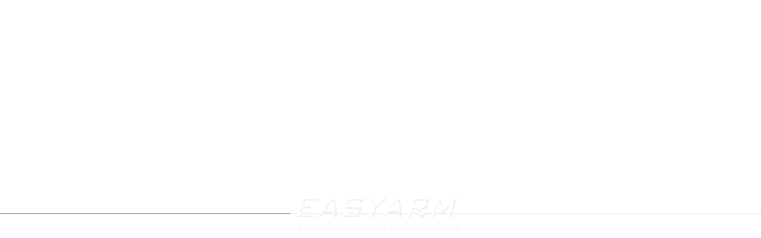

--- FILE ---
content_type: text/html; charset=UTF-8
request_url: http://www.volumec.it/es/roscadoras-neumaticos/vt/
body_size: 35025
content:


<!DOCTYPE html>
<html lang="es">
<head>
  <title>Volumec S.r.l. - Máquinas de roscar de producción neumáticas VT/VTS con brazo articulado doble -  Made In Italy </title>
  <meta name="description" content="Volumec es una empresa italiana que produce máquinas de roscado neumáticas VT.">
  <meta name="keywords" content="Roscadoras neumáticas, brazo articulado doble">
  <meta name="viewport" content="width=device-width, initial-scale=1, maximum-scale=1.0, user-scalable=0">
  <meta name="msapplication-TileColor" content="#ffffff">
  <meta name="format-detection" content="telephone=no">

  <meta property="og:url" content="//www.volumec.it" />
  <meta property="og:title" content="Volumec S.r.l. - Producción de máquinas de roscado electrónicas y neumáticas - Unidad de perforación y roscado - Brazos articulados equilibrados - Hecho en Italia" />
  <meta property="og:description" content="Volumec es una empresa italiana que produces unidades de perforación y roscado, golpeadores de francotiradores electrónicos, JoyTap, brazos articulados y manipuladores EasyArm.." />
  <meta property="og:image" content="https://www.volumec.it" />


  <link rel="shortcut icon" href="favicon.ico" type="image/x-icon">
  <link rel="icon" href="/favicon.ico" type="image/x-icon">
  <link rel="canonical" href="//www.volumec.it/es/roscadoras-neumaticos/vt/" />
  <link rel="manifest" href="/manifest.json?version=1762882852">

  	<link rel="alternate" hreflang="it" href="https://www.volumec.it/it/vt//" />
		<link rel="alternate" hreflang="en" href="https://www.volumec.it/en/vt//" />
		<link rel="alternate" hreflang="fr" href="https://www.volumec.it/fr/vt//" />
		<link rel="alternate" hreflang="es" href="https://www.volumec.it/es/vt//" />
		<link rel="alternate" hreflang="de" href="https://www.volumec.it/de/vt//" />
	

  <link rel="stylesheet" href="https://use.fontawesome.com/releases/v5.8.1/css/all.css" integrity="sha384-50oBUHEmvpQ+1lW4y57PTFmhCaXp0ML5d60M1M7uH2+nqUivzIebhndOJK28anvf" crossorigin="anonymous">
  <link rel="stylesheet" href="/general/bootstrap.min.css">
  <link rel="stylesheet" href="/swiper/swiper.min.css">
  <link rel="stylesheet" href="/lightbox/lightbox.min.css">
  <link rel="stylesheet" href="/stili.css?version=1762882852">
  

<!-- Google Tag Manager -->
<script>(function(w,d,s,l,i){w[l]=w[l]||[];w[l].push({'gtm.start':
new Date().getTime(),event:'gtm.js'});var f=d.getElementsByTagName(s)[0],
j=d.createElement(s),dl=l!='dataLayer'?'&l='+l:'';j.async=true;j.src=
'https://www.googletagmanager.com/gtm.js?id='+i+dl;f.parentNode.insertBefore(j,f);
})(window,document,'script','dataLayer','GTM-N7GVW66');</script>
<!-- End Google Tag Manager -->


</head>
<body class="no-overflow">

<!-- Google Tag Manager (noscript) -->
<noscript><iframe src="https://www.googletagmanager.com/ns.html?id=GTM-N7GVW66"
height="0" width="0" style="display:none;visibility:hidden"></iframe></noscript>
<!-- End Google Tag Manager (noscript) -->


	<div class="loading">
  
<img src="/img/logo.gif" class="img-fluid">
<div class="loadbar"></div>
<div class="loadbar_bg"></div>
</div>

<div class="container-fluid top-bar">

	<div class="container">
		
		<div class="row">
			
			<div class="col-sm-6">

				<ul class="nav nav-social">
				  <li class="nav-item">
				    <a class="nav-link" href="https://www.facebook.com/VOLUMEC/" target="_blank"><i class="fab fa-facebook"></i></a>
				  </li>
				  <li class="nav-item">
				    <a class="nav-link" href="https://www.instagram.com/volumec_italy/" target="_blank"><i class="fab fa-instagram"></i></a>
				  </li>
				  <li class="nav-item">
				    <a class="nav-link" href="https://www.youtube.com/user/marzorsv" target="_blank"><i class="fab fa-youtube"></i></a>
				  </li>
				  <li class="nav-item">
				    <a class="nav-link" href="mailto:info@volumec.it" target="_blank"><i class="fas fa-envelope"></i></a>
				  </li>	
				  	  
				</ul>
				
			</div>

			<div class="col-sm-6">
				
			</div>

		</div>

	</div>

</div>

<header class="sticky-top">
	
	<div class="container">

		<nav class="navbar navbar-expand-md navbar-light">
		  <!-- Brand -->
		  <a class="navbar-brand" href="/"><img src="/img/logo_2.png" class="img-fluid" alt=""></a>

		  <!-- Toggler/collapsibe Button -->
		  <button class="navbar-toggler my-3" type="button" data-toggle="collapse" data-target="#collapsibleNavbar">
		    <span class="navbar-toggler-icon"></span>
		  </button>

		  <!-- Navbar links -->
		  <div class="collapse navbar-collapse justify-content-end" id="collapsibleNavbar">
		    <ul class="navbar-nav">
		      							 <li class="nav-item">
						        <a class="nav-link" href="/">Home</a>
						      </li>
										     
		      							 <li class="nav-item dropdown">
						        <a class="nav-link  dropdown-toggle" href="#" id="navprodotti" data-toggle="dropdown">Productos</a>
						        <div class="dropdown-menu">
						        								        <a class="dropdown-item" href="/es/unidad-integrada-taladrado-roscado/">Unidad integrada de taladrado y roscado</a>
							        							        <a class="dropdown-item" href="/es/roscadoras-electricas/">Roscadoras electricas</a>
							        							        <a class="dropdown-item" href="/es/roscadoras-neumaticos/">Roscadoras Neumáticos</a>
							        							        <a class="dropdown-item" href="/es/destornilladores-instalacion-de-insertos/">Atornillador - Instalación de insertos</a>
							        							        <a class="dropdown-item" href="/es/unidades-roboticas/">Unidades robóticas</a>
							        							        <a class="dropdown-item" href="/es/brazos-articulado/">Brazos Articulado</a>
							        							        <a class="dropdown-item" href="/es/easyarm-manipulators/">Manipulator</a>
							        							       
							      </div>
						      </li>
										     
		      							 <li class="nav-item">
						        <a class="nav-link" href="/es/empresa/">Empresa</a>
						      </li>
										     
		      							 <li class="nav-item">
						        <a class="nav-link" href="/es/eventos/">Eventos</a>
						      </li>
										     
		      							 <li class="nav-item">
						        <a class="nav-link" href="/es/trabaja-con-nosotros/">Trabaja con nosotros</a>
						      </li>
										     
		      							 <li class="nav-item">
						        <a class="nav-link" href="/es/concactos/">Contactos</a>
						      </li>
										     
		      			   <li class="nav-item dropdown">
		        <a class="nav-link  dropdown-toggle" href="#" id="navprodotti" data-toggle="dropdown">es</a>
		        <div class="dropdown-menu">
		        				        <a class="dropdown-item" href="/?lang=it">IT</a>
			        			        <a class="dropdown-item" href="/?lang=en">EN</a>
			        			        <a class="dropdown-item" href="/?lang=de">DE</a>
			        			        <a class="dropdown-item" href="/?lang=fr">FR</a>
			        			        <a class="dropdown-item" href="/?lang=es">ES</a>
			        			       
			      </div>
			    </li>
		    </ul>
		  </div>
		</nav>

	</div>

</header>





<div class="container-fluid bg-darkblue text-light text-center py-5">

<h1 class="big">VT/VTS</h1>
<ul class="breadcrumb justify-content-center mb-0">
							<li class="breadcrumb-item"><a href="#/">Productos</a></li>
							<li class="breadcrumb-item"><a href="/es/roscadoras-neumaticos/">Roscadoras Neumáticos</a></li>
						<li class="breadcrumb-item active">VT/VTS</li>
		</ul>

		
</div>


	<div class="container-fluid container-swiper py-0 position-relative">
		
		<div class="row">
			
			<div class="col-lg-6 col-sm-6 py-5 px-10-p align-self-center">
				<h2 class="mb-2">Características</h2>

				<p class="text-justify"><i class="fas fa-caret-right mr-2"></i>Sistema de triple brazo articulación equilibrado hecho completamente de aluminio especial que garantiza una alineación rápida y precisa en los orificios.</p><p class="text-justify"><i class="fas fa-caret-right mr-2"></i>Cabezal multidireccional estándar en todas las máquinas que permite roscar en cualquier posición.</p><p class="text-justify"><i class="fas fa-caret-right mr-2"></i>Imán posicionador para una rápida alineación del MANDRINO.</p><p class="text-justify"><i class="fas fa-caret-right mr-2"></i>Equilibrio y fluidez en los movimientos garantizados por resortes de gas ajustables y juntas montadas en rodamientos de bolas.</p><p class="text-justify"><i class="fas fa-caret-right mr-2"></i>Motor neumático que no necesita módulos de velocidad adicionales.</p><p class="text-justify"><i class="fas fa-caret-right mr-2"></i>Posibilidad de roscado de orificios ciegos y pasantes gracias a embragues ajustables.</p><p class="text-justify"><i class="fas fa-caret-right mr-2"></i>Unidad de filtro con regulador de presión y lubricador.</p>
				
			</div>

			<div class="col-lg-6 col-sm-6">
				<div class="swiper-container swiper-prodotto">
	<div class="swiper-wrapper">

		
					<div class="swiper-slide">

						<img src="/slide/vt/1.png?width=800&force_format=webp" class="img-fluid d-block mx-auto" alt="TROSCADORA NEUMATICA SERIE VT / VTS">


					</div>

		
					<div class="swiper-slide">

						<img src="/slide/vt/2.png?width=800&force_format=webp" class="img-fluid d-block mx-auto" alt="TROSCADORA NEUMATICA SERIE VT / VTS">


					</div>

		
	</div>

	<div class="controller-sx">
			<i class="fa fa-angle-left"></i>
		</div>

		<div class="controller-dx">
			<i class="fa fa-angle-right"></i>
		</div>


</div>
			</div>

		</div>

			<h1 class="bg-title">VT/VTS</h1>


	</div>

	


<div class="container-fluid">

	<div class="container">

		<ul class="nav nav-prodotto justify-content-center">
			<li class="nav-item">
				<a class="nav-link bg-danger my-3" href="/pdf/catalogo-et-vts-es.pdf" target="_blank"><i class="fas pr-3 fa-file-pdf"></i> Descargar folletos</a>
			</li>
			<li class="nav-item">
				<a class="nav-link bg-primary my-3" href="javascript:void(0);" data-toggle="modal" data-target="#myModal"><i class="fas pr-3 fa-info"></i> Solicitas información</a>
			</li>
		</ul>

	</div>

</div>



<div class="container-fluid alternate-bg py-5">

	<div class="container">

	<div class="row">

		<div class="col-sm-12 text-center px-5">
			<h2 class="mb-5">TROSCADORA NEUMATICA SERIE VT / VTS</h2>

		</div>

		<div class="col-sm-12 text-center">
			<p class="intro">La roscadora neumatica Volumec estan montadas sobre un brazo articulado de aluminio especial con la cabeza orientable de serie , que permite trabajar en cualquier angulo. Una amplia posibilidad de escoger para cada tipo de roscado.</p>

		</div>

	</div>

	</div>

</div>





<div class="container-fluid alternate-bg py-5">

	<div class="row">

	
		<div class="col-sm-12">
			
			<div class="table-responsive">
				<table class="table text-center table-striped">

					<thead class="thead-dark">
													<tr>
																	<th>Modelo</th>
																		<th colspan="2">Capacidad de macho de acero</th>
																		<th>Par a 6 bar</th>
																		<th>Numero de revoluciones</th>
																		<th>Peso</th>
																		<th>Mandrino</th>
																</tr>
													<tr>
																	<th></th>
																		<th>Métrica</th>
																		<th>Pulgada</th>
																		<th>Nm</th>
																		<th>rpm</th>
																		<th>kg</th>
																		<th></th>
																</tr>
						
					</thead>

					<tbody>
													<tr>
																	<td >VT 512</td>
																	<td >M2 - M14</td>
																	<td >1/8" - 1/2"</td>
																	<td >28</td>
																	<td >600</td>
																	<td >19</td>
																	<td >GR2</td>
								
							</tr>
													<tr>
																	<td >VT 516</td>
																	<td >M2 - M16</td>
																	<td >1/8" - 5/8"</td>
																	<td >38</td>
																	<td >450</td>
																	<td >19</td>
																	<td >GR2</td>
								
							</tr>
													<tr>
																	<td >VT 600</td>
																	<td >M5 - M30</td>
																	<td >5/32" - 1 1/8"</td>
																	<td >180</td>
																	<td >100</td>
																	<td >20</td>
																	<td >GR2</td>
								
							</tr>
													<tr>
																	<td >VTS 1000</td>
																	<td >M3 - M30</td>
																	<td >1" - 1 1/8"</td>
																	<td >45/180</td>
																	<td >350/100</td>
																	<td >20</td>
																	<td >GR2</td>
								
							</tr>
											</tbody>
				</table>
			</div>

		</div>

	</div>


</div>

</div>





	<div class="container-fluid alternate-bg py-5">

	<div class="container">

		<div class="row  justify-content-center align-items-center">
							<div class="col-12 col-lg-4 mb-3 text-center">
				    
					<h5 class="mb-2">RADIO DE 1900MM</h5>
					<p>El triple brazo articulado de la serie VT le permite trabajar cómodamente en un radio de 1900 mm.</p>

					
					<a href="/img/file-prodotti//vt/area-di-lavoro-vt.jpg" data-lightbox="RADIO DE 1900MM" data-title="RADIO DE 1900MM">
					<img src="/img/file-prodotti//vt/area-di-lavoro-vt-small.jpg?force_format=webp" class="img-fluid d-block mx-auto w-75 border"  alt="RADIO DE 1900MM">
					</a>
				</div>
							<div class="col-12 col-lg-4 mb-3 text-center">
				    
					<h5 class="mb-2">CABEZAL MULTIDIRECCIONAL</h5>
					<p>Estándar en todas las máquinas que permite roscar en cualquier posición.</p>

					
					<a href="/img/file-prodotti//vt/testata-multidirezionale.jpg" data-lightbox="CABEZAL MULTIDIRECCIONAL" data-title="CABEZAL MULTIDIRECCIONAL">
					<img src="/img/file-prodotti//vt/testata-multidirezionale-small.jpg?force_format=webp" class="img-fluid d-block mx-auto w-75 border"  alt="CABEZAL MULTIDIRECCIONAL">
					</a>
				</div>
							<div class="col-12 col-lg-4 mb-3 text-center">
				    
					<h5 class="mb-2">DOBLE VELOCIDAD</h5>
					<p>Sistema de dos posiciones para variar la velocidad y el par según los requisitos de roscado.</p>

					
					<a href="/img/file-prodotti//vt/regolatore-di-velocita.jpg" data-lightbox="DOBLE VELOCIDAD" data-title="DOBLE VELOCIDAD">
					<img src="/img/file-prodotti//vt/regolatore-di-velocita.jpg?force_format=webp" class="img-fluid d-block mx-auto w-75 border"  alt="DOBLE VELOCIDAD">
					</a>
				</div>
			
		</div>

		</div>

	</div>





	<div class="container-fluid alternate-bg py-5">

		<div class="container">

		<div class="row">

			<div class="col-sm-12 text-center px-5">
				<h2 class="mb-5">VIDEO</h2>

			</div>

			<div class="col-sm-12">

				<div class="row justify-content-center align-items-center">

					
						<div class="col-lg-6 mb-3">

							<div class="embed-responsive embed-responsive-16by9">
								<iframe class="embed-responsive-item" src="https://www.youtube.com/embed/kveAL8dvKTY" frameborder="0" allow="accelerometer; autoplay; encrypted-media; gyroscope; picture-in-picture" allowfullscreen></iframe>
							</div>

						</div>

					
						<div class="col-lg-6 mb-3">

							<div class="embed-responsive embed-responsive-16by9">
								<iframe class="embed-responsive-item" src="https://www.youtube.com/embed/SJ41zrkNS18" frameborder="0" allow="accelerometer; autoplay; encrypted-media; gyroscope; picture-in-picture" allowfullscreen></iframe>
							</div>

						</div>

					


				</div>


			</div>

		</div>

		</div>

	</div>






<div class="container-fluid  alternate-bg py-5">

	
	<div class="container mb-5">

		

		<h2 class="text-center mb-5">Accesorios</h2>


	<ul class="nav nav-optional justify-content-center">
									<li class="nav-item">
						<a class="nav-link px-2 py-3 text-uppercase" href="javascript:void(0);">SISTEMA DE LUBRICACIÓN</a>
					</li>
							</ul>
			</div>

	<div class="swiper-container swiper-optional">
	
	<div class="swiper-wrapper">


		
		<div class="swiper-slide">

			<div class="container">
				
				<div class="row justify-content-center">
					
				

								<div class="col-sm-12 col-md-6 col-lg-4 col-optional">
						<figure class="border mb-3" style="background-color: #fff;">
							<img src="/img/opcional/sistema-de-lubricacion-joytap.jpg?force_format=webp" alt="TROSCADORA NEUMATICA SERIE VT / VTS - SISTEMA DE LUBRICACIÓN" class="img-fluid h-100 mx-auto">
						</figure>

						<h5>SISTEMA DE LUBRICACIÓN</h5>
													<p><strong></strong></p>
													
					</div>
					
				</div>
			</div>
			

		</div>

		
		<div class="swiper-slide">

			<div class="container">
				
				<div class="row">
					
				

			
					<div class="col-lg-4 mb-4">
									<img src="/img/opcional/sistema-de-lubricacion-joytap.jpg?force_format=webp" class="img-fluid mx-auto d-block border" alt="TROSCADORA NEUMATICA SERIE VT / VTS - SISTEMA DE LUBRICACIÓN">
								</div>

								<div class="col-lg-8 d-flex flex-column align-items-center justify-content-center">
									<h3>SISTEMA DE LUBRICACIÓN</h3>
									<p class="lead">Sistema de lubricación automática</p>
								</div>
					

				</div>
			</div>

			</div>


						

		
	</div>

	</div>

	

</div>








<div class="container-fluid alternate-bg py-5">

	<div class="container">

	<div class="row">

		<div class="col-sm-12 text-center px-5">
			<h2 class="mb-5">

				
				Opcional </h2>

			
		</div>

		<div class="col-sm-12">

			<div class="row  justify-content-center">
				
					<div class="col-md-6 col-lg-4 mb-3">
						<figure class="border mb-3" style="background-color: #fff;">
							 <a href="/img/accesorios/mca001-carro-de-roscado.jpg" data-lightbox="accessori" data-title="MCA001: CARRO DE ROSCADO">
							 <img src="/img/accesorios/mca001-carro-de-roscado.jpg?force_format=webp"" class="img-fluid h-100 mx-auto" alt="TROSCADORA NEUMATICA SERIE VT / VTS - MCA001: CARRO DE ROSCADO">
							 </a>
						</figure>

						<h5>MCA001: CARRO DE ROSCADO</h5>
						<p>850x750 mm H= 870 mm (peso tot. 65 Kg)<br>Superficie superior reforzada, estante interno con soporte de casquillo, 4 ruedas giratorias, 2 con freno.</p>
					</div>



				
					<div class="col-md-6 col-lg-4 mb-3">
						<figure class="border mb-3" style="background-color: #fff;">
							 <a href="/img/accesorios/bml001-banco-de-trabajo-800x600.jpg" data-lightbox="accessori" data-title="BML001 BANCO DE TRABAJO 800X600">
							 <img src="/img/accesorios/bml001-banco-de-trabajo-800x600.jpg?force_format=webp"" class="img-fluid h-100 mx-auto" alt="TROSCADORA NEUMATICA SERIE VT / VTS - BML001 BANCO DE TRABAJO 800X600">
							 </a>
						</figure>

						<h5>BML001 BANCO DE TRABAJO 800X600</h5>
						<p>800x600 mm (peso tot. 150 Kg ) H=830 mm (regol.) base da 30 mm.<br>en acero fresado y ranuras en T estante interno con soporte de casquillo</p>
					</div>



				
					<div class="col-md-6 col-lg-4 mb-3">
						<figure class="border mb-3" style="background-color: #fff;">
							 <a href="/img/accesorios/bml002a-placa-lateral-90-para-banco-de-trabajo.jpg" data-lightbox="accessori" data-title="BML002A: PLACA LATERAL 90 ° PARA BANCO DE TRABAJO">
							 <img src="/img/accesorios/bml002a-placa-lateral-90-para-banco-de-trabajo.jpg?force_format=webp"" class="img-fluid h-100 mx-auto" alt="TROSCADORA NEUMATICA SERIE VT / VTS - BML002A: PLACA LATERAL 90 ° PARA BANCO DE TRABAJO">
							 </a>
						</figure>

						<h5>BML002A: PLACA LATERAL 90 ° PARA BANCO DE TRABAJO</h5>
						<p>600 mm x 300 mm en acero fresado desde 30 mm con ranuras en T</p>
					</div>



				
					<div class="col-md-6 col-lg-4 mb-3">
						<figure class="border mb-3" style="background-color: #fff;">
							 <a href="/img/accesorios/ccm001-carro-con-columna-elevadora.jpg" data-lightbox="accessori" data-title="CCM001 CARRO CON COLUMNA ELEVADORA">
							 <img src="/img/accesorios/ccm001-carro-con-columna-elevadora.jpg?force_format=webp"" class="img-fluid h-100 mx-auto" alt="TROSCADORA NEUMATICA SERIE VT / VTS - CCM001 CARRO CON COLUMNA ELEVADORA">
							 </a>
						</figure>

						<h5>CCM001 CARRO CON COLUMNA ELEVADORA</h5>
						<p>Carro con base 800x800 mm<br>H=2000 mm<br>4 ruedas giratorias , 2 con freno<br>y empuñadura.<br>Peso 220 kg.</p>
					</div>



				
					<div class="col-md-6 col-lg-4 mb-3">
						<figure class="border mb-3" style="background-color: #fff;">
							 <a href="/img/accesorios/ccf001-columna-elevadora.jpg" data-lightbox="accessori" data-title="CCF001 COLUMNA ELEVADORA">
							 <img src="/img/accesorios/ccf001-columna-elevadora.jpg?force_format=webp"" class="img-fluid h-100 mx-auto" alt="TROSCADORA NEUMATICA SERIE VT / VTS - CCF001 COLUMNA ELEVADORA">
							 </a>
						</figure>

						<h5>CCF001 COLUMNA ELEVADORA</h5>
						<p>h=1850mm, Movimiento en guía lineal y barra trapezoidal, pilotable con destornillador eléctrico o neumático. Peso 60 Kg</p>
					</div>



				
					<div class="col-md-6 col-lg-4 mb-3">
						<figure class="border mb-3" style="background-color: #fff;">
							 <a href="/img/accesorios/ccf100-carro-800x800-mm.jpg" data-lightbox="accessori" data-title="CCF100 : CARRO 800X800 MM">
							 <img src="/img/accesorios/ccf100-carro-800x800-mm.jpg?force_format=webp"" class="img-fluid h-100 mx-auto" alt="TROSCADORA NEUMATICA SERIE VT / VTS - CCF100 : CARRO 800X800 MM">
							 </a>
						</figure>

						<h5>CCF100 : CARRO 800X800 MM</h5>
						<p>con base desde 30 mm.<br>Columna de soporte central.<br>brazo h=1000 mm<br>4 ruedas giratorias (2 con freno)<br>Peso 150 kg.</p>
					</div>



				
					<div class="col-md-6 col-lg-4 mb-3">
						<figure class="border mb-3" style="background-color: #fff;">
							 <a href="/img/accesorios/casquillos-con-embrague-m2-m16.jpg" data-lightbox="accessori" data-title="CASQUILLOS CON EMBRAGUE M2 M16">
							 <img src="/img/accesorios/casquillos-con-embrague-m2-m16.jpg?force_format=webp"" class="img-fluid h-100 mx-auto" alt="TROSCADORA NEUMATICA SERIE VT / VTS - CASQUILLOS CON EMBRAGUE M2 M16">
							 </a>
						</figure>

						<h5>CASQUILLOS CON EMBRAGUE M2 M16</h5>
						<p>Gr1 ( Ø19 mm) DA M2 A M16</p>
					</div>



				
					<div class="col-md-6 col-lg-4 mb-3">
						<figure class="border mb-3" style="background-color: #fff;">
							 <a href="/img/accesorios/casquillos-con-embrague-m3-m30.jpg" data-lightbox="accessori" data-title="CASQUILLOS CON EMBRAGUE M3 M30">
							 <img src="/img/accesorios/casquillos-con-embrague-m3-m30.jpg?force_format=webp"" class="img-fluid h-100 mx-auto" alt="TROSCADORA NEUMATICA SERIE VT / VTS - CASQUILLOS CON EMBRAGUE M3 M30">
							 </a>
						</figure>

						<h5>CASQUILLOS CON EMBRAGUE M3 M30</h5>
						<p>Gr2 ( Ø31 mm) DA M3 A M30</p>
					</div>



				
					<div class="col-md-6 col-lg-4 mb-3">
						<figure class="border mb-3" style="background-color: #fff;">
							 <a href="/img/accesorios/casquillos-con-embrague-m16-m42.jpg" data-lightbox="accessori" data-title="CASQUILLOS CON EMBRAGUE M16 M42">
							 <img src="/img/accesorios/casquillos-con-embrague-m16-m42.jpg?force_format=webp"" class="img-fluid h-100 mx-auto" alt="TROSCADORA NEUMATICA SERIE VT / VTS - CASQUILLOS CON EMBRAGUE M16 M42">
							 </a>
						</figure>

						<h5>CASQUILLOS CON EMBRAGUE M16 M42</h5>
						<p>Gr3 ( Ø 48 mm) DA M16 A M42</p>
					</div>



				
					<div class="col-md-6 col-lg-4 mb-3">
						<figure class="border mb-3" style="background-color: #fff;">
							 <a href="/img/accesorios/casquillos-sin-embrague.jpg" data-lightbox="accessori" data-title="CASQUILLOS SIN EMBRAGUE">
							 <img src="/img/accesorios/casquillos-sin-embrague.jpg?force_format=webp"" class="img-fluid h-100 mx-auto" alt="TROSCADORA NEUMATICA SERIE VT / VTS - CASQUILLOS SIN EMBRAGUE">
							 </a>
						</figure>

						<h5>CASQUILLOS SIN EMBRAGUE</h5>
						<p>DA M2 A M42<br>			Gr1 ( Ø19 mm)<br>			Gr2 (Ø31 mm)<br>			Gr3 (Ø 48 mm )</p>
					</div>



				
					<div class="col-md-6 col-lg-4 mb-3">
						<figure class="border mb-3" style="background-color: #fff;">
							 <a href="/img/accesorios/iman-de-posicionamiento.jpg" data-lightbox="accessori" data-title="IMÁN DE POSICIONAMIENTO">
							 <img src="/img/accesorios/iman-de-posicionamiento.jpg?force_format=webp"" class="img-fluid h-100 mx-auto" alt="TROSCADORA NEUMATICA SERIE VT / VTS - IMÁN DE POSICIONAMIENTO">
							 </a>
						</figure>

						<h5>IMÁN DE POSICIONAMIENTO</h5>
						<p>BMGR1 ( Ø19 mm)<br>			BMGR2 ( Ø31 mm)</p>
					</div>



				
					<div class="col-md-6 col-lg-4 mb-3">
						<figure class="border mb-3" style="background-color: #fff;">
							 <a href="/img/accesorios/mandrino-portaherramientas.jpg" data-lightbox="accessori" data-title="MANDRINO PORTAHERRAMIENTAS">
							 <img src="/img/accesorios/mandrino-portaherramientas.jpg?force_format=webp"" class="img-fluid h-100 mx-auto" alt="TROSCADORA NEUMATICA SERIE VT / VTS - MANDRINO PORTAHERRAMIENTAS">
							 </a>
						</figure>

						<h5>MANDRINO PORTAHERRAMIENTAS</h5>
						<p>MPS10GR1 ( Ø19 mm) per utensili da Ø 0,5 a Ø 10 mm<br>MPS10GR2 ( Ø31 mm) per utensili da Ø 0,5 a Ø 10 mm<br>MPS13GR2 ( Ø31 mm) per utensili da Ø 1 a Ø 13 mm</p>
					</div>



				
					<div class="col-md-6 col-lg-4 mb-3">
						<figure class="border mb-3" style="background-color: #fff;">
							 <a href="/img/accesorios/casquillo-portaterrajas-m5-m20.jpg" data-lightbox="accessori" data-title="CASQUILLO PORTATERRAJAS (M5-M20)">
							 <img src="/img/accesorios/casquillo-portaterrajas-m5-m20.jpg?force_format=webp"" class="img-fluid h-100 mx-auto" alt="TROSCADORA NEUMATICA SERIE VT / VTS - CASQUILLO PORTATERRAJAS (M5-M20)">
							 </a>
						</figure>

						<h5>CASQUILLO PORTATERRAJAS (M5-M20)</h5>
						<p></p>
					</div>



				
					<div class="col-md-6 col-lg-4 mb-3">
						<figure class="border mb-3" style="background-color: #fff;">
							 <a href="/img/accesorios/casquillos-de-reduccion.jpg" data-lightbox="accessori" data-title="CASQUILLOS DE REDUCCIÓN">
							 <img src="/img/accesorios/casquillos-de-reduccion.jpg?force_format=webp"" class="img-fluid h-100 mx-auto" alt="TROSCADORA NEUMATICA SERIE VT / VTS - CASQUILLOS DE REDUCCIÓN">
							 </a>
						</figure>

						<h5>CASQUILLOS DE REDUCCIÓN</h5>
						<p>BRGR1/GR2   (DA 31 A 19)<br>BRGR2/GR3   (DA 48 A 31)<br>BRGR3/GR4   (DA 60 A 48)</p>
					</div>



				
					<div class="col-md-6 col-lg-4 mb-3">
						<figure class="border mb-3" style="background-color: #fff;">
							 <a href="/img/accesorios/mandrino-portapuntas.jpg" data-lightbox="accessori" data-title="MANDRINO PORTAPUNTAS">
							 <img src="/img/accesorios/mandrino-portapuntas.jpg?force_format=webp"" class="img-fluid h-100 mx-auto" alt="TROSCADORA NEUMATICA SERIE VT / VTS - MANDRINO PORTAPUNTAS">
							 </a>
						</figure>

						<h5>MANDRINO PORTAPUNTAS</h5>
						<p>MPIM3 - MPIM4<br>MPIM5 - MPIM6<br>MPIM8 - MPIM10<br>MPIM12 - MPIM16</p>
					</div>



				
			</div>

		</div>

	</div>

	</div>

</div>



<div class="modal " id="myModal">
  <div class="modal-dialog modal-dialog-scrollable modal-lg">
    <div class="modal-content">

      <!-- Modal Header -->
      <div class="modal-header">
        <h4 class="modal-title">Solicitas información</h4>
        <button type="button" class="close" data-dismiss="modal">&times;</button>
      </div>

      <!-- Modal body -->
      <div class="modal-body">
        
		<form method="post" action="/pages/invio_prodotto.php">
		<input type="hidden" name="redirect" value="/es/roscadoras-neumaticos/vt/">
		
			<div class="form-group">
				 <label for="prodotto" class="col-12 col-form-label"><p>Seleccionar el producto</p></label>
			<select class="form-control" name="prodotto" id="sel1">
							
			<optgroup label="Unidad integrada de taladrado y roscado"></optgroup>
						<option >MANUALE</option>
<option >SEMI-AUTOMATICA</option>
<option >AUTOMATIC CNC</option>
							
			<optgroup label="Roscadoras electricas"></optgroup>
						<option >SNIPER</option>
<option >JOYTAP 2</option>
<option >JOYTAP 3</option>
							
			<optgroup label="Roscadoras Neumáticos"></optgroup>
						<option >ET</option>
<option  selected >VT/VTS</option>
							
			<optgroup label="Atornillador - Instalación de insertos"></optgroup>
						<option >JOYTAP 2</option>
<option >JOYTAP 3</option>
							
			<optgroup label="Unidades robóticas"></optgroup>
						<option >Unidades robóticas</option>
							
			<optgroup label="Brazos Articulado"></optgroup>
						<option >EasyArm 1</option>
<option >EasyArm 2</option>
<option >EasyArm 3</option>
<option >EasyArm 4</option>
<option >EAT 3</option>
							
			<optgroup label="Manipulator"></optgroup>
						<option >Rover Manipulator RM01</option>
<option >Rover Manipulator RM02</option>
<option >EasyArm Manipulator</option>
							</select>
			</div>
			
				<div class="form-group">
				    <label for="nome" class="col-12 col-form-label"><p>Nombre et Appelido*</p></label>
				    <input class="form-control" type="text" id="nome" name="nome"  required >
				</div>

			
				<div class="form-group">
				    <label for="citta" class="col-12 col-form-label"><p>Ciudad *</p></label>
				    <input class="form-control" type="text" id="citta" name="citta" >
				</div>

			
				<div class="form-group">
				    <label for="telefono" class="col-12 col-form-label"><p>Numero de telefono </p></label>
				    <input class="form-control" type="text" id="telefono" name="telefono" >
				</div>

			
				<div class="form-group">
				    <label for="email" class="col-12 col-form-label"><p>Email *</p></label>
				    <input class="form-control" type="text" id="email" name="email"  required >
				</div>

			
			<div class="form-group">
			    <label for="messaggio"><p>Texto del mensaje:</p></label>
			    <textarea class="form-control" id="messaggio" rows="3" name="messaggio"></textarea>
			</div>

		<div class="form-group" style="margin-bottom: 15px;">
        <label for="privacy">
        	<p>
Doy mi consentimiento para el procesamiento de datos personales de conformidad con el art. 13 del Reglamento de la UE 2016/679 (GDPR). Las condiciones se expresan en la página de información en la <a href="/privacy.php" target="_blank"> privacidad </a> de este sitio web *</p>
</label>
      </div>

      <div class="form-check-inline" style="padding: 5px 20px; color: #fff;">
      <label class="form-check-label" for="radio1" style="margin-right: 20px;">
        <input type="radio" class="form-check-input" id="radio1" name="privacy" value="No" checked style="margin-right: 10px;">No Acepto      </label>
      
        <label class="form-check-label" for="radio2">
          <input type="radio" class="form-check-input" id="radio2" name="privacy" value="Si" style="margin-right: 10px;">Acepto        </label>
      </div>

	  <div class="form-group">
      
	  <div class="g-recaptcha" data-sitekey="6LcHjawZAAAAALWMQTFjaBJRyK4a2jBZ4JSn4ME0"></div>

   </div>



			<div class="form-group" style="width: 100%; padding-left: 0px; padding-right: 0px;">
			<p>
Los campos marcados con un asterisco * son obligatorios.				</p>
			    <input type="submit" class="btn btn-light" value="Enviar" style="margin: 0px auto; display: block;">
			    
		</div>

		</form>
      </div>

	 
      <!-- Modal footer -->
      <div class="modal-footer">
        <button type="button" class="btn btn-danger" data-dismiss="modal">Cerrar</button>
      </div>

    </div>
  </div>
</div>

<!-- Messenger Plug-in della chat Code -->
<div id="fb-root"></div>

<!-- Your Plug-in della chat code -->
<div id="fb-customer-chat" class="fb-customerchat">
</div>

<script>
  var chatbox = document.getElementById('fb-customer-chat');
  chatbox.setAttribute("page_id", "176707075856988");
  chatbox.setAttribute("attribution", "biz_inbox");

  window.fbAsyncInit = function() {
	FB.init({
	  xfbml            : true,
	  version          : 'v11.0'
	});
  };

  (function(d, s, id) {
	var js, fjs = d.getElementsByTagName(s)[0];
	if (d.getElementById(id)) return;
	js = d.createElement(s); js.id = id;
	js.src = 'https://connect.facebook.net/es_LA/sdk/xfbml.customerchat.js';
	fjs.parentNode.insertBefore(js, fjs);
  }(document, 'script', 'facebook-jssdk'));
</script>

<footer>
	
	<div class="container-fluid py-5">
		
		<div class="container">
			
			<div class="row">

				<div class="col-sm-12 text-right">
					
					<a href="https://www.facebook.com/VOLUMEC/" target="_blank"><i class="fab fa-facebook-square"></i></a>
					<a href="https://www.youtube.com/user/marzorsv" target="_blank"><i class="fab fa-youtube-square"></i></a>
					<a href="https://www.instagram.com/volumec_italy/" target="_blank"><i class="fab fa-instagram"></i></a>

				</div>
				
				<div class="col-sm-12">
					<p>Volumec ® S.R.L. Unipersonale Via Del Mercato 5 - 31020 Sernaglia della Battaglia (TV) - Italy</p>
					<p>Tel. <a href="tel:+390438900299">+39-0438-900299</a> - Fax. +39-0438-1896510 - <a href="mailto:info@volumec.it">info@volumec.it</a></p>
					<p>C.F. - P.IVA: IT04029360262</p>
				</div>

				<div class="col-sm-8">
					<ul class="nav">
					  <li class="nav-item">
					    <a class="nav-link" href="/es/privacy/">Privacy & Cookies</a>
					  </li>
					  <li class="nav-item">
					    <a class="nav-link" href="//www.paolodalvecchio.it" target="_blank">Credits</a>
					  </li>					 
					</ul>
				</div>

			</div>

		</div>

	</div>

</footer>

<script src="/general/jquery.min.js"></script>
<script src="/general/popper.min.js"></script>
<script src="/general/bootstrap.min.js"></script>
<script src="https://www.google.com/recaptcha/api.js" async defer></script>
<script src="/swiper/swiper.min.js"></script>
<script src="/lightbox/lightbox.min.js"></script>
<script src="/js/code.js?version=1762882852"></script>

<script>
if('serviceWorker' in navigator) {
  navigator.serviceWorker
           .register('/sw.js')
           .then(function() { console.log("Service Worker Registered"); });
}
</script>

<script type="text/javascript"  data-cs-lang="es" charset="UTF-8" src="//cdn.cookie-script.com/s/fa7a3bcfa9868c5072f5184c541c5427.js"></script>

</body>
</html>

--- FILE ---
content_type: text/html; charset=utf-8
request_url: https://www.google.com/recaptcha/api2/anchor?ar=1&k=6LcHjawZAAAAALWMQTFjaBJRyK4a2jBZ4JSn4ME0&co=aHR0cDovL3d3dy52b2x1bWVjLml0Ojgw&hl=en&v=naPR4A6FAh-yZLuCX253WaZq&size=normal&anchor-ms=20000&execute-ms=15000&cb=hl51rgkbg9ev
body_size: 45571
content:
<!DOCTYPE HTML><html dir="ltr" lang="en"><head><meta http-equiv="Content-Type" content="text/html; charset=UTF-8">
<meta http-equiv="X-UA-Compatible" content="IE=edge">
<title>reCAPTCHA</title>
<style type="text/css">
/* cyrillic-ext */
@font-face {
  font-family: 'Roboto';
  font-style: normal;
  font-weight: 400;
  src: url(//fonts.gstatic.com/s/roboto/v18/KFOmCnqEu92Fr1Mu72xKKTU1Kvnz.woff2) format('woff2');
  unicode-range: U+0460-052F, U+1C80-1C8A, U+20B4, U+2DE0-2DFF, U+A640-A69F, U+FE2E-FE2F;
}
/* cyrillic */
@font-face {
  font-family: 'Roboto';
  font-style: normal;
  font-weight: 400;
  src: url(//fonts.gstatic.com/s/roboto/v18/KFOmCnqEu92Fr1Mu5mxKKTU1Kvnz.woff2) format('woff2');
  unicode-range: U+0301, U+0400-045F, U+0490-0491, U+04B0-04B1, U+2116;
}
/* greek-ext */
@font-face {
  font-family: 'Roboto';
  font-style: normal;
  font-weight: 400;
  src: url(//fonts.gstatic.com/s/roboto/v18/KFOmCnqEu92Fr1Mu7mxKKTU1Kvnz.woff2) format('woff2');
  unicode-range: U+1F00-1FFF;
}
/* greek */
@font-face {
  font-family: 'Roboto';
  font-style: normal;
  font-weight: 400;
  src: url(//fonts.gstatic.com/s/roboto/v18/KFOmCnqEu92Fr1Mu4WxKKTU1Kvnz.woff2) format('woff2');
  unicode-range: U+0370-0377, U+037A-037F, U+0384-038A, U+038C, U+038E-03A1, U+03A3-03FF;
}
/* vietnamese */
@font-face {
  font-family: 'Roboto';
  font-style: normal;
  font-weight: 400;
  src: url(//fonts.gstatic.com/s/roboto/v18/KFOmCnqEu92Fr1Mu7WxKKTU1Kvnz.woff2) format('woff2');
  unicode-range: U+0102-0103, U+0110-0111, U+0128-0129, U+0168-0169, U+01A0-01A1, U+01AF-01B0, U+0300-0301, U+0303-0304, U+0308-0309, U+0323, U+0329, U+1EA0-1EF9, U+20AB;
}
/* latin-ext */
@font-face {
  font-family: 'Roboto';
  font-style: normal;
  font-weight: 400;
  src: url(//fonts.gstatic.com/s/roboto/v18/KFOmCnqEu92Fr1Mu7GxKKTU1Kvnz.woff2) format('woff2');
  unicode-range: U+0100-02BA, U+02BD-02C5, U+02C7-02CC, U+02CE-02D7, U+02DD-02FF, U+0304, U+0308, U+0329, U+1D00-1DBF, U+1E00-1E9F, U+1EF2-1EFF, U+2020, U+20A0-20AB, U+20AD-20C0, U+2113, U+2C60-2C7F, U+A720-A7FF;
}
/* latin */
@font-face {
  font-family: 'Roboto';
  font-style: normal;
  font-weight: 400;
  src: url(//fonts.gstatic.com/s/roboto/v18/KFOmCnqEu92Fr1Mu4mxKKTU1Kg.woff2) format('woff2');
  unicode-range: U+0000-00FF, U+0131, U+0152-0153, U+02BB-02BC, U+02C6, U+02DA, U+02DC, U+0304, U+0308, U+0329, U+2000-206F, U+20AC, U+2122, U+2191, U+2193, U+2212, U+2215, U+FEFF, U+FFFD;
}
/* cyrillic-ext */
@font-face {
  font-family: 'Roboto';
  font-style: normal;
  font-weight: 500;
  src: url(//fonts.gstatic.com/s/roboto/v18/KFOlCnqEu92Fr1MmEU9fCRc4AMP6lbBP.woff2) format('woff2');
  unicode-range: U+0460-052F, U+1C80-1C8A, U+20B4, U+2DE0-2DFF, U+A640-A69F, U+FE2E-FE2F;
}
/* cyrillic */
@font-face {
  font-family: 'Roboto';
  font-style: normal;
  font-weight: 500;
  src: url(//fonts.gstatic.com/s/roboto/v18/KFOlCnqEu92Fr1MmEU9fABc4AMP6lbBP.woff2) format('woff2');
  unicode-range: U+0301, U+0400-045F, U+0490-0491, U+04B0-04B1, U+2116;
}
/* greek-ext */
@font-face {
  font-family: 'Roboto';
  font-style: normal;
  font-weight: 500;
  src: url(//fonts.gstatic.com/s/roboto/v18/KFOlCnqEu92Fr1MmEU9fCBc4AMP6lbBP.woff2) format('woff2');
  unicode-range: U+1F00-1FFF;
}
/* greek */
@font-face {
  font-family: 'Roboto';
  font-style: normal;
  font-weight: 500;
  src: url(//fonts.gstatic.com/s/roboto/v18/KFOlCnqEu92Fr1MmEU9fBxc4AMP6lbBP.woff2) format('woff2');
  unicode-range: U+0370-0377, U+037A-037F, U+0384-038A, U+038C, U+038E-03A1, U+03A3-03FF;
}
/* vietnamese */
@font-face {
  font-family: 'Roboto';
  font-style: normal;
  font-weight: 500;
  src: url(//fonts.gstatic.com/s/roboto/v18/KFOlCnqEu92Fr1MmEU9fCxc4AMP6lbBP.woff2) format('woff2');
  unicode-range: U+0102-0103, U+0110-0111, U+0128-0129, U+0168-0169, U+01A0-01A1, U+01AF-01B0, U+0300-0301, U+0303-0304, U+0308-0309, U+0323, U+0329, U+1EA0-1EF9, U+20AB;
}
/* latin-ext */
@font-face {
  font-family: 'Roboto';
  font-style: normal;
  font-weight: 500;
  src: url(//fonts.gstatic.com/s/roboto/v18/KFOlCnqEu92Fr1MmEU9fChc4AMP6lbBP.woff2) format('woff2');
  unicode-range: U+0100-02BA, U+02BD-02C5, U+02C7-02CC, U+02CE-02D7, U+02DD-02FF, U+0304, U+0308, U+0329, U+1D00-1DBF, U+1E00-1E9F, U+1EF2-1EFF, U+2020, U+20A0-20AB, U+20AD-20C0, U+2113, U+2C60-2C7F, U+A720-A7FF;
}
/* latin */
@font-face {
  font-family: 'Roboto';
  font-style: normal;
  font-weight: 500;
  src: url(//fonts.gstatic.com/s/roboto/v18/KFOlCnqEu92Fr1MmEU9fBBc4AMP6lQ.woff2) format('woff2');
  unicode-range: U+0000-00FF, U+0131, U+0152-0153, U+02BB-02BC, U+02C6, U+02DA, U+02DC, U+0304, U+0308, U+0329, U+2000-206F, U+20AC, U+2122, U+2191, U+2193, U+2212, U+2215, U+FEFF, U+FFFD;
}
/* cyrillic-ext */
@font-face {
  font-family: 'Roboto';
  font-style: normal;
  font-weight: 900;
  src: url(//fonts.gstatic.com/s/roboto/v18/KFOlCnqEu92Fr1MmYUtfCRc4AMP6lbBP.woff2) format('woff2');
  unicode-range: U+0460-052F, U+1C80-1C8A, U+20B4, U+2DE0-2DFF, U+A640-A69F, U+FE2E-FE2F;
}
/* cyrillic */
@font-face {
  font-family: 'Roboto';
  font-style: normal;
  font-weight: 900;
  src: url(//fonts.gstatic.com/s/roboto/v18/KFOlCnqEu92Fr1MmYUtfABc4AMP6lbBP.woff2) format('woff2');
  unicode-range: U+0301, U+0400-045F, U+0490-0491, U+04B0-04B1, U+2116;
}
/* greek-ext */
@font-face {
  font-family: 'Roboto';
  font-style: normal;
  font-weight: 900;
  src: url(//fonts.gstatic.com/s/roboto/v18/KFOlCnqEu92Fr1MmYUtfCBc4AMP6lbBP.woff2) format('woff2');
  unicode-range: U+1F00-1FFF;
}
/* greek */
@font-face {
  font-family: 'Roboto';
  font-style: normal;
  font-weight: 900;
  src: url(//fonts.gstatic.com/s/roboto/v18/KFOlCnqEu92Fr1MmYUtfBxc4AMP6lbBP.woff2) format('woff2');
  unicode-range: U+0370-0377, U+037A-037F, U+0384-038A, U+038C, U+038E-03A1, U+03A3-03FF;
}
/* vietnamese */
@font-face {
  font-family: 'Roboto';
  font-style: normal;
  font-weight: 900;
  src: url(//fonts.gstatic.com/s/roboto/v18/KFOlCnqEu92Fr1MmYUtfCxc4AMP6lbBP.woff2) format('woff2');
  unicode-range: U+0102-0103, U+0110-0111, U+0128-0129, U+0168-0169, U+01A0-01A1, U+01AF-01B0, U+0300-0301, U+0303-0304, U+0308-0309, U+0323, U+0329, U+1EA0-1EF9, U+20AB;
}
/* latin-ext */
@font-face {
  font-family: 'Roboto';
  font-style: normal;
  font-weight: 900;
  src: url(//fonts.gstatic.com/s/roboto/v18/KFOlCnqEu92Fr1MmYUtfChc4AMP6lbBP.woff2) format('woff2');
  unicode-range: U+0100-02BA, U+02BD-02C5, U+02C7-02CC, U+02CE-02D7, U+02DD-02FF, U+0304, U+0308, U+0329, U+1D00-1DBF, U+1E00-1E9F, U+1EF2-1EFF, U+2020, U+20A0-20AB, U+20AD-20C0, U+2113, U+2C60-2C7F, U+A720-A7FF;
}
/* latin */
@font-face {
  font-family: 'Roboto';
  font-style: normal;
  font-weight: 900;
  src: url(//fonts.gstatic.com/s/roboto/v18/KFOlCnqEu92Fr1MmYUtfBBc4AMP6lQ.woff2) format('woff2');
  unicode-range: U+0000-00FF, U+0131, U+0152-0153, U+02BB-02BC, U+02C6, U+02DA, U+02DC, U+0304, U+0308, U+0329, U+2000-206F, U+20AC, U+2122, U+2191, U+2193, U+2212, U+2215, U+FEFF, U+FFFD;
}

</style>
<link rel="stylesheet" type="text/css" href="https://www.gstatic.com/recaptcha/releases/naPR4A6FAh-yZLuCX253WaZq/styles__ltr.css">
<script nonce="v73NTiGnEo4UO7qOpZKZjA" type="text/javascript">window['__recaptcha_api'] = 'https://www.google.com/recaptcha/api2/';</script>
<script type="text/javascript" src="https://www.gstatic.com/recaptcha/releases/naPR4A6FAh-yZLuCX253WaZq/recaptcha__en.js" nonce="v73NTiGnEo4UO7qOpZKZjA">
      
    </script></head>
<body><div id="rc-anchor-alert" class="rc-anchor-alert"></div>
<input type="hidden" id="recaptcha-token" value="[base64]">
<script type="text/javascript" nonce="v73NTiGnEo4UO7qOpZKZjA">
      recaptcha.anchor.Main.init("[\x22ainput\x22,[\x22bgdata\x22,\x22\x22,\[base64]/[base64]/[base64]/eihOLHUpOkYoTiwwLFt3LDIxLG1dKSxwKHUsZmFsc2UsTixmYWxzZSl9Y2F0Y2goYil7ayhOLDI5MCk/[base64]/[base64]/Sy5MKCk6Sy5UKSxoKS1LLlQsYj4+MTQpPjAsSy51JiYoSy51Xj0oSy5vKzE+PjIpKihiPDwyKSksSy5vKSsxPj4yIT0wfHxLLlYsbXx8ZClLLko9MCxLLlQ9aDtpZighZClyZXR1cm4gZmFsc2U7aWYoaC1LLkg8KEsuTj5LLkYmJihLLkY9Sy5OKSxLLk4tKE4/MjU1Ono/NToyKSkpcmV0dXJuIGZhbHNlO3JldHVybiEoSy52PSh0KEssMjY3LChOPWsoSywoSy50TD11LHo/NDcyOjI2NykpLEsuQSkpLEsuUC5wdXNoKFtKRCxOLHo/[base64]/[base64]/bmV3IFhbZl0oQlswXSk6Vz09Mj9uZXcgWFtmXShCWzBdLEJbMV0pOlc9PTM/bmV3IFhbZl0oQlswXSxCWzFdLEJbMl0pOlc9PTQ/[base64]/[base64]/[base64]/[base64]/[base64]\\u003d\\u003d\x22,\[base64]\\u003d\x22,\x22wohtARDDkMKVIkBIw6bCgMKLe8ObGRnCp3TCvTMpX8K2QMOdZcO+B8OsdsORMcKhw7DCkh3Dl2TDhsKCRVTCvVfChMKeYcKrwr7DkMOGw6FYw6LCvW0DNW7CusKaw6LDgTnDtcKIwo8RJcOaEMOjR8Ksw6Vnw77DmHXDuH/ClG3DjSDDrwvDtsOHwqxtw7TCm8OowqRHwr9zwrs/wr8hw6fDgMKqcgrDrgPCtz7Cj8OrUMO/TcKqIMOYZ8OUEMKaOg59XAHCpcKzD8OQwpY1LhIWKcOxwqhPM8O1NcOkAMKlwpvDh8O0wo8gb8OgDyrCngbDpkHCl2DCvEdwwp8SSVIATMKqwqjDg2fDlhcZw5fCpEvDksOye8KUwq1pwo/DrMKlwqodwoLCvsKiw5xiw5Z2wobDm8Okw5/CkxrDowrCi8OdYyTCnMKPMMOwwqHCsEbDkcKIw7N5b8Ksw4k9E8OJScKPwpYYF8Kew7PDm8OIYCjCuFbDr0Y8wpseS1tvAQTDuUDCh8OoCx5fw5Ecwq1Pw6vDq8KCw70aCMKOw6RpwrQ5wp3CoR/Dh1nCrMK4w5nDi0/CjsOOwqrCuyPCv8OtV8K2AgDChTrCvEnDtMOCImBbwpvDlMOkw7ZMZx1ewoPDjHnDgMKJRSrCpMOWw5bCgsKEwrvCpsKlwqsYwpTCmFvClijCo0DDvcKAHArDgsKGLsOuQMO0L0llw6TCk13DkDcPw5zCgsOBwrFPPcKfCzB/JsKyw4U+wp/CiMOJEsKvbwp1wpjDtX3Dvms2NDfDt8OWwo5vw71owq/CjFDCncO5b8OpwqA4OMO2OMK0w7DDhG8jNMO/[base64]/fiDCksOiXRDCjTg+wqzCisKcWTHDrR8OwrHDtcKZw4LDjMKCwqscwphdJGARJ8Oww6XDuhrCrG1QUwrDnsO0cMOmworDj8Kgw5LCtsKZw4bCsjRHwo9hO8KpRMOkw5nCmG4+wps9QsKJE8Oaw5/Du8Ouwp1TBcKJwpEbHsKKbgdVw47Cs8OtwrLDhBA3d390Q8KWwrjDuDZ7w4cHXcOZwqVwTMKSw43DoWhywr0DwqJxwro+wp/CkmvCkMK0MT/Cu0/DhMKHT2/CisKLSSLCjMOtf2omw7DCilHDl8OrfMOHaQDCvMKkw4/Dk8KFwq7DkmI3S2hSe8KkPVZUwqNyZcKYwoZJN1pOw6nChUIqCTBLw4LDtsOrR8Oyw45ww7Fdw7MawozDul5pGwRXdRcqK2fCi8OGaQhVAHzDrErDpkXDvsOpFnV1EHIEXsKfwq/DrGFqBwFsw7zClMOIBMObw4YQRMOvNXMoOVbDv8K6WjjCowFLccO7w6fCg8KkOsKRBMOTdgzDkcOVwq/[base64]/Cm8OzG8OFBcO9Y0HCs8OBw7ofwosfwq1AHhPDoWrCogZdYsOgHy/[base64]/wozDlj3CphPDsCV7w7EHwpjDlsKrwrIOBV/DrcOvwofDkBNzw4nDhcKfL8KXw7DDnD7DtMOgwqjCicKzworDncO+wp7DrW/DvsOaw41MShBhwrbCncOKw4TDqicTEwjCiFRoaMK5A8OEw5jDusK8woVtwol0FMOiTSXCvDXDinXCocK1FsODw5NLMsOvasOwwp7CmsOAIMOgbsKEw5bCu2oYAMKQbRrCi2jDmlLDoGoxw70BJ1TDl8K/wqLDiMKbGcKmO8KVXMKNTcKbFFNIw6A7dXR/wpzCnMOHBSvDjcKPLMOTwqUDwpcWQcO2wpjDrMKdJcOhJQzDucK9OCV7YlzCp3syw700wqjDgMKkTMK7XMKrwqNewpQFJHtqJCTDisOPwrvDgMKPbUFbCsO7BAQUw4EwMW97PcONRMKUOEjCpGPCuWthw67Cvi/Dpl/[base64]/CsWJbIcOuwrYLEAUQF8KYw4IOwqLCgMONw59swpbDoydowp7CnzrChcKDwo5TS0/CqwHDpVjChknDlsK8w4IMwovCsEQmBsKia1jDlj9WQALCu3TDk8OSw4vCgMOKwrbDvAHCuHcyBMK7woTChcOAP8OHw7Vww5HDlsOAwoFzw5M6w45JbsOZwpdFaMO7wrEOw71CZcKywr5HwpvDiRFxwpvDpsKzd3/DqiJ4LEHChsOIe8KOw5zCs8OMw5IaDSDCp8OQw4HCmMO/JsKcLQfCvndgwrxcw4rCpcK5wrzClsKwdMK7w6Z8wp4mwpfCocOdRkNhWUZEwoh3w5guwq7CuMKhw6rDjwXDgkvDh8KTTS/CvcKXY8OlV8KBEMK0YzTCo8OOwqcXwqHCr2VHGA3Cm8Klw6YPXsKacmnDkwbDtVUwwoUqF3YQwrIaP8OgIlfCiArCtcOew79VwrEYwqHDuFXDqcOzw6Z6wo5/w7N+wp06HHnCl8KiwoEwM8K/[base64]/[base64]/DicKILXvCm3wow5AFwqzCvUzDk1Ygw5huwqY/w5t0wobCpQkHbsK6ecOuw7nCu8OMw4ZmwrrDhcK1w5DDnF8Ew6Yqw4vDqX3CiWHDtQXCmG7CsMKxwqrDocO8GHoYwpd4wrnCmF/DkcKtwr7Dv0ZpLwXCv8O+bGwrPMKuXR8owr7DrRLCu8KnNijCg8OEBsKKw6LCusODwpTDo8K2w6vCq1Ruwo4NBMKEw6g1wrkmwoLCkSHDrMKPcgbCisOTcVbDo8OtczhcAcORYcKBwqTCjsOGw5HDk2AoD1/[base64]/w5jChBHCj2fCgGtZw5jDkXHCqsOKEmcxWsOVw7bDowo/FR7Dp8OgPsOewoPDoTDCusONEMOeJW4WFsOCfcKjfDELTsONH8KPwp7CnMOdwo3DiCJ9w4xvw4/[base64]/ChBPCgnrClMKYwoDDi8KETynDliXCnT4rYmrCuEDCsBrCuMO2DDTDocOuw4bDnWZdw6d0w4DCoBLCk8KgHMOIw67CocOXwo3ClVFnw7fDnRo0w7TClcOCwpbCtGR3wrHCjyzCo8KrAcKPwrPCmhY/woh1fmTCs8KmwoI0wrl9VTohw4zDnntXwoZWwrPDlAsvBzZtw40fwpbCs24Ww7Ffw4TDsU3DuMOdFMOtwpvDt8KOYcKpw7Eka8KbwpE0woExw6LDlcOpPlcmwp/Cl8KEwqxIw4nCgwjCgMOKODPCm0RBwr/[base64]/DrMOGU8O3woIyVcOow4PCtMKMGxrDkkzDsMOgQ8OKwpLCpznCqHEQGMOLdMKlwpXDuGPDgcK3wpnDvcKNwp0SWyHCusOeQV97VcKww68cw7k/wo3CmGVCwqQIwrjCjS0HcFEQD37Cq8OpcMKEZkYnw6RzR8OnwqMIacKkwpgZw6/DtXkuXcKmFmhqGsOCc2fCi37CiMOBNg3Dkzk/wr9IDGwSw5XDsiPCmX57F0ZYw7/DvTUZwq1dwo97w71hI8K9w5DDrHvDtcOgw7LDisOzwppoO8OYw7MGw64swp0hTcOCL8OYwrLDmcO3w5vDjnjCvcK+w6XCvcK3w6pSfjUQwpnCmGzDocOReCt4VsKuVVJZw7HCmMO1w5jDlBRrwp8kw4R9wpnDo8K7I08tw7/ClcOzWcOtw7BBITfCksOsFSkGw6x6cMK6wrzDnyLCqUvCm8OjQUzDrMOfw4jDu8OhNn/[base64]/[base64]/[base64]/[base64]/Dl2k9w4bCnsKxw4YeHMOqWcKow5Y1w7lgwo/DisOswqBEI35uXcK/DSBWw4ptwoR1Qi1Odz7CrGrCgcKzwpo+HSkPwrPCksOqw7wew6TCocOKwrMKZ8O7Gl/ClzNcYDfDqy3DjMK+wqRSwqAJf3RjwoHClkdWSU8Ge8OpwpzCkgjDoMOgW8OHNTQuSkTDnRvCpcOWw4jDn27CgMKxF8K3w6opw6PDr8Orw7NQDMOEG8O7wrTCqSttFQLDjDvCkC/DkcKJW8OAEixjw7hUOXbChcKiP8KCw4sYwqIQw5kHwrjChMKzwpDCo3wJaCzDlMOQwrHCtMOiwofDiz09wrVXw4fDqX/Cg8OaI8KlwrbDqcK7dMOFe0I1L8OXwpzDgwzDicKcWcKNw44kwr8VwqTDoMOow6DDnybCvMKXHMKNwp/DlMKmVcKZw6MIw6Ivw613HsKtwoBuwpE3T0/[base64]/[base64]/Dh8KlYXHDqV/Dv8OSwpk5wpPDonbCqcKDCMKhOzsnD8OXVcKHGBPDlD3Dg3hEa8KAw5fDisKowrLDkinDlMOXw5LDnGrCnC5vw4IOw5IWwptqw5zDv8KEw77DjsOVwrUGXDEAJnDCmMOwwrkqEMKpUH4vw5QZw6HDssKBwqUww7dUwpDCpsOlwoHCq8Oxw5E/[base64]/CiTDCmcKkYMKVwoZxw7wEw6VKPsO3FkfDkSgpw5rCs8K4FgDCrTofwrYfKMKkw7DDpkrDssOfNV7Dt8KfRn/DncOpMwXCn2HCuW45XsKTw4A/w6PDrArCscKTwozCo8KaTMOPwps1wonDvsOuw4VDw6DCr8K9NsOdw4kSasO5fhxiw7LCmcKmwpEIHH3DvHbCqi89fSBMw63CpsOiwp3CgsKLVMKMw5PDi08/[base64]/wphtw4fCtz/CmcKZw5rDnwzCjErDqGkUIcOsasOmwog7E1rDsMKobMK7wpzCjjMxw47DicK/YCh5wpEXWcK0w6xYw5PDuRfCp3fDglfDjS8Xw6RrfTzCkmzDv8KUw4JvdjzDi8OgZh5cwqTDm8KPwoPDnRZBSMKhwqRMw7ASPcOQMcO5bMKfwqc5ZMOtO8KqR8OawoHCk8OMHgwyWmZQIwtlw6ZQwrDDmMKLYsOUVg3DncKXfF4tcsOZQMO0w7HCqMKGTjJ9w7/CnCTDqUjDs8OLwqjDuUJFw4FnDR/Ch33Di8OTw7lcADZ7Fw3DjnHCmynCvsKbQMKvwpjCoS8Cwq7DlMKdU8KSSMO/w454S8OsH1RYF8KDwrYeGg9vWMOPwplGSmNBwqTCpRQ6w4/[base64]/CpyLDjgzDl8OKTsKXPjVITCHDqjvDnMKzPUJSJhJJO3jCgTZrdH8nw7XCqsKJC8K+BCcXw4PCgFjCgArCu8OKw6TCiVYEY8OowpMrd8KSBS/CvE/DvsKJwrggwqjDqEbCtMKnR04Aw7bDjcOmfMKTEcOuwoTCiRDCnEYQfErCi8OSwrzDm8KIEmfDlMOkwrXCpkRbd2DCsMO9RcKII2nDlsKFKcOnD3LDhsOrOMKLfy3DhcO/OcOEw64Aw7JHw7zCh8OXHcKgw4kHwolNYB7DqcOqUMKyw7PCv8KHw5g+w77Ch8OqJmETwrXCmsOiwq8CworDssKTw55CwqvCv2bCoWBWPERtw5Uyw6zCvnHCqWfDgzt5Q3cKWsKeAMOXwqPCpgvDiTTDncOEXQF/bMKLbXImw5hGBEhKwrBmwpHCjcKXw4PDg8O3a3dGw6/ChsOAw71HNsO6ZRzCk8Kkw5ARw5F8VRPCgcKlOAZadyLCrR7DhiUow5lQwpwyHMO6wrpSRsKVw4kseMO3w7A0HQgoCVYhwpTDnhxMfFLCriMMKsKOCxw8LG5rUykqEMOFw5DCicKEw4tCwqImT8KZZsONw6F9w6LDg8OaHF8dGjbCnsOOwp1PNsO4wo/DmBVhwp/DpULCk8KDBMKjw5pIOB07BC1gwq1ieVbCjcKoKcOwcMK7WMKrwqjDmcOVK01xMwzDvMOfT3HCt0nDgRY4w4FGBsKMwpRYw4PCkGlvw6XCuMKPwqhcH8KLwofCmw/CrcKIw5B1K3AjwoXCjcOVwp3CtQkpUTgtN2/CjMKPwq/CvcKhwp5Vw7gIw5/CmsODwqQIaFrCqlzDuWsNU37Dk8KdEcOCOHdxw4TDoEYKVDDDpcK1wp4APcOSahBPJkdPwpdUwo7CpMKUw5nDgTYyw6HDu8Ohw7/CshUJSjBJwqrClmB8wrZBM8KiX8KofQh3w5DDrMOrfCA0QCjCpcOURzXCvMOiWzV0VR8qwotRNAHDs8KkYMKXwrpPwqfDk8KGZE/CpkNzdiNJH8Kmw6PDl0PCsMOVwp8yVU9Nwo5oB8KhQ8Owwo89bVEPSMKswqo4BS99PFDDohPDosKKIMONw5k2w49mUcOUw4Q0M8OuwokBHBPCicK/RcKSw77DjsObw7LClw7Dt8Ohw71SLcOmC8O/[base64]/ChhsYw4cAVUhpJMK7wrXDgMK6w6vCvknDqX/CoUJ/TMOpRcKWwpx0HjrCmHV9wplowp7CgiV3wrnCpCXDiGAjeTHDiQHDjjhew7Z0YsO3GcKPLQHDhMOiwoPCu8KswrvDiMOYQ8K/OcOpwpNdw47DjsOcwqBAwrbDsMOMVV7CkTIiw5DDtA3CsjPClcKqwr02wprCl0LCry9qAcOvw7HCv8OwEh/CnsOGw6Qxw6nClHnCqcO9acOvwoDDjMK4wpUDN8OmBsOmw5fDijvCosO8wo7CrGTDmi4AUcOBXMKOe8KYw5UmwoHDrzEvMMOPw5jDoHkQCsOSwqjDqsOEDMKxw6jDtMOiw61VSnQHwpQoAsKZw4jDp1sSwovDk23CnTbDvcKSw6U/acKqwr1nNVdjw6vDsW1CUDYhUcKnAsOGaDvDlXLCqCgNPjcyw7bCoFgfA8KfL8OYe07DgFBTNMOJw6wnVcOEwrp9BcKuwqrCiGEWXFNMFyYCA8Ocw6rDpsKjd8KXw41Ww63CiRbCuSp5w7/CgXjCkMK3w4Izw77DiAnCmEd6woEQwrfDvG4DwpYgw7HCtRHCvQ93d2UcZz5owpPCjcOpBsKTUAYPXcOJwonCt8Oiw43CsMKAwr8VOH7CkzAJw4MQSMOBwp/CnnXDjcKgw68Jw4/Ck8Kydx/CvcKiw6TDp2EGDWvCkMO6wqN5A0Fna8OXw4TCg8O3CkcfwprCncOHw7jCnMKFwoQZBsOUesOew6scw77DhGptDwpxAMKhan/CrMOzVk5yw4vCuMOew4wUCwXCqADCo8OFJ8OARwTCjgtuw5wrOVPDpcO4fsOCN2x8VsKdPUlxwoc2w5XCtsKDVFbChWlaw6nDhsOOwqEZwpnDrMOew7fCqh3CogZNwoLCicOAwq4hAnk4w7d2w74Zw73CoXhid1/[base64]/T8K8wqcMwqPDqDE4O8OfGQtBQsO1wo/DrAZkwr5JCFvDgXfCgQjCjjXDp8K3W8OmwrYNNWNyw5JEwqtKwrRtEgnCh8OfRi/Dnj9eEcOPw6fCvTF2SmrChCnCgsKCw7QMwooENhV9e8KEwq1Lw6cyw6Z+b1lFTsOzw6R5w4/Dn8KUAcOVZUNbVsOsMD1CfHTDocOSPMKbOcO1BsKPw6bCkcKLw6I6wqd+w4zCsjMaLnZ9wpbDmsO/wrRNw5guU2Azw5rDtEPDtMO/YkLCs8O6w67CoXDCkH/DncKVdsOMWMOgTcKjwqVQwq1VGkbDkcOcYsOQISlaXMKdIcKpwrzClsOsw5sfOmLCnsOBwrxvVMOIw4DDtk3DihJ7wrwkw6MkwqvCk19Aw6PDkW3DkcOeXFgMLnIAw6/Dmk8Gw5VLZHg1WXtNwq9owqPCgh3DpgXCjlR5w58Lwo86w49sQcKhc1jDiVvCi8KXwpFVJ1JUwqDDqhQyW8OOXsKAI8OoJlhxN8O2OWsKwrcpwq1IbMKXwr7Ck8K+WMO/[base64]/CmC1Bwr0bwrV+w5fCq8O/X3nCkMOwwrXDmmjDlsObw57Ck8KzBcKUw5HDkhYPM8Oiw5B1NVwvwqHCnwjDmCgJE33CihbCtFNfLcOeJTQUwqg/w797wobChyjDtA3CpMOBZW14acOuaQ7DrnMLLV0twqHDt8OiMAxZWcKhH8Klw5w5w4vDtMOzw5J3FCY/IE1fNcOIVsKwWMOnKh/[base64]/wppmX2bDv8Otwq1MwpnDgnnDkELCo8O1XMONw7EPw4hWckLCghrDnhVragfDtlHDmMKYMRjDuHRew7TCv8Ojw7rCsGtHw4ZhDFbCpwlCw4vCicOrBMOyRQEcH1vClAbCqsK3wrnDqsK0wpXDtsKLw5BYw43Cs8KjAQ4Rw49/wp3Cmy/ClcO6w7VUfsOHw5cvM8KUw610w74rOQLDpcKULsOLE8O/[base64]/DpiVcw6Z8wqpYRx/Dvzszwq5VQMOzwpQgT8O7w7w8w5kEMcKZAFhHIcOAHMO7X3wLwrN5RVPCgMOXJcK5wrjCqDzDkELCkcOow7/DqnlGSsOIw4zCgsONQMOWwod4wpnDu8OXasOPG8OBw4HCiMO4FlFCwr0If8KLI8Ocw4/DgMKzNDBacMKqSsKvwrpTwqTCu8OnL8Kib8K7DWrDk8KFwpZ/RMK+FylLEsOAw5l2wqo1dsOmHcO5woZYwp4Tw5vDnMOSZijDisOzwoYSJ2fDgcO8FsKlUm3CrkfCgMOSQ1UFIMKINcKCAhI3J8OaUsOVd8KAdMOCFwhEAFV2GcOfI19MYmfDpBVww49ACltnb8OjHWjCvEwAw4h1w71HcXRnw6LCr8KvYWZAwpZRw7ZWw43Dvj/DpFTDqcKgTgTCnkDCnsO/[base64]/w7PDkSrCjRfCh1BxZzo2w7vCjR4wwoXCg8ODwp/DrRsKwpcGUSnCjT9ewpvDqMOsAn7CusOGWSfDnTPCs8Oww4HCnsKgwprDvsOfC0vChsKgOnUkPcKCw7TDmCQUUHUKNsKRKsKSV1XDmFLCucOXYQPCmsK+MsOnS8KDwrxhI8OGZ8OANgZ0CcKPwr1LS3nDrMO9VMOMMcO0Dm/DkcOOw7vDq8OwI2LDpw9iw4kPw4vDpMKdw7Rzwr9Iw6/[base64]/[base64]/Ct8KJY8Oew7zCt8K2wqJfw6EuV8KdM37DocKZw7/CgsKYwqVFNMKHBWnCvMKqwoXDgVp4I8K0cy/DsFbDoMOzdkMvwoVzOcOsw4rCo21aVy1gwq7Ck0/[base64]/[base64]/CkMK/wpUiw4ITdMOgC3DCj3LClcOaw59easO6Yz0qwoLCjMOkw6oew7bDl8K+CsO1FjV5wrJBGStDwqB7wpvCuiXDmXDDgMKEwoLCocKqZg/Dk8K+b2FQwrnCqzsNw74CTjZjw4fDn8OMwrXDtsK5eMK9wr/ChMO5AsOdeMOGJMO8wocKSsOjKsKxD8OzE37Clk/Cj2bCuMKIGRfDtsKncAzDkMO/[base64]/[base64]/CosKJw5o9fMO/VsKpwpUeTsO8w4BVFXtDwrHDl8KEGkLDmMOEwqbCmsK3VCNGw6l7NhJxAw/DgS9oQV5awqrCnVc8dEB3SMOVw7zDiMKGwqXDhkN+FX7CkcKTIMKBPsOGw5vCuwQVw7kXKlPDnEchwo3CmxMXw4DDlmTCkcK8S8OGw6A4w7RqwrQEwqR+wpt8w5zCvAYRE8OUa8OvGhTCg2vCigkoVD8wwoY+w5ZKwp9dw4pTw6XCscK0UMK/[base64]/DjcKoAzJbIsOkbnXCk8OzZcKXw7rClSJRwrfCr0o5B8OlF8OLenQ9wp/DlDZCw5cGTBYuE2MNEcKXc0ogwqk2w7TCrVIRUhPDtx7Ck8KhZXBTw41XwohyMcKpBU1gw4PDu8KRw6AUw7PDuXrDvMOPCAhrcw1Ow5ITAsOkw73DjDgqwqLCuxkiQxDCh8OXw6vCu8OhwqYXwoLDgydIw5jCosOZSsO/woAIwr3Diy7DpcO7OyR1A8KAwpoNFjMvw44eHWsEDMOCAMO3w4PDs8K1CQ4fOjIRBsKtw5xMwoBELynCswgkwoPDlVYQwrU/[base64]/[base64]/CtlBAwpIdw6hqwoXCuyxVVFHDlcKQw5AtwoXCosKnw5VYUwxmwq/DpcOFwrnDmsK2woY9f8Knw5bDjcKtYcKrcsKYVh1ZGsKZw5fCjjZdwqDCp1kjw5Vyw4zDt2R3bMKcWcKeasOhX8O/w7YtGMOaIA/Dv8O1NcK4w4wmXEDDisKSw4nDuDrDgUYiTFlKGG8KwpnDjkDDlyrCqcOkFWDCsyXDvWvDmwrCp8Obw6JQw5E2L11Zw7PDhVlvw4fDu8O6wojDsHQRw6rDkVo/[base64]/wqHDrcKeSsONCjYCw50XRMKNYMOPMjEHwoZyHA/Dtmw6MUk5w7nChcK7w75RwpLDksKtUgTCghrCjsKwEcOtw47CjEfCs8OFP8KQAMO4FlpCw4wZXcKoBMOZEMKhw5TDq3LDgMOAw45pOsOUOx/[base64]/LxHCqiJXw5c/[base64]/DlsOzGm5FEkcQw50tBgvCmcOyFMOhw7bCncOCw7bDpcO4PcONAg/DtcKHRsOIQAHDtcKRwoRgwq7DncOSw6DDkizCjTbDv8K2XizDo1nDh1t/wqrDocOtw4AQwqHDjsKOFsK6wrjCtMKGwrVEe8Ktw4fCmz/DmEjDqQLDmR/DnMOkVMKYwo/DpsOOw77DosOhw6nCtlrDuMO0fsOQWhXDjsK2DcObwpUfDX8JD8OAccO5QQQWKkvDjsKuw5DCqMOawptzw4caFDnDuHLDklHDv8OOwobDgUsYw71rTWU7w6TDtADDvjo9AnfDt0UIw5XDmjXCocKAwqzCqBfCmMOww49Iw6cEwpRbwovDvcOHw4zCvhdlPF97QDcjwp/DnMORwqrCisKOw5nDvmzClQkSQgJ9NMK9PV/DtnEVwqnCosOaI8Onw54HL8KcwqjCrMKRw5Arw4zDhcOyw6/DrMKed8KJeGvCg8K7w77CgBfDvBvDpcKzwrnDmjpqwqYxw7AZwrDDkcOsWAVKSF/[base64]/DoWEPVy3DqsOYw5l6L3hjw6HDj3EsIB/Cm01CLMK7Q09Zw5PCj3DDpVUhwr9xwrNeGx7DlsKHAA0KDWRXw4PDpVlTwpHDlMK0cTnCvMOIw5/CiVLDrE/[base64]/CvsOJw7nDqibCqg8nRkc7IMODVcO7wrrDvXhYbXjCpcOlE8OcaHBqBSlYw53CtnIgP2hbw6vDicOew4N+w7vDplw/[base64]/CvMK8AzpFwr9XwpzDump4wrrCosOww408wrxRwp3Cv8KLIybDslnDrMOVwp00w4VKacKnw7nCmk/Dv8O4w4PDn8K+XjnDqsOyw5zCkTHCjsK+em3CklYmw5LDoMOjwrY+FsOdw53DkG0aw6omw47ClcKfN8OhNh/DksOJZFfCrmAFw5fDvAEdwqA1wpg9ETPDj0JJwpBiwqUPw5ZkwoFHw5B9FXDDl1fCgcKCw4jCicK+w4IFwppuwqNUwr3CpMOJGjQQw6UnwrEkwqbCkRPDrcOgecOBAw3CmX5Nf8OfHHJHTsOpwqbCpAPDiChSw6Evwo/DqsKxw5cKXcKBwrdew4daNTQrw4tnDlc1w5PDlDbDtcOEPMOZPMOjLz01eSB7wo3CjMODwrtsQcOUwoc/w4Uxw5XCp8KdOC5sf1rCl8OVw6/[base64]/DgMK3SsOdOGjChsOrKcKvIwdIRkNbcBnCtUFaw5zClWvDp2fCssOEJcONc2csKj3DkcK1w7MDKz/CiMOVwpDDhsKDw6pwMcK5wrNEVsOkEsO6XsKkw7jDn8OtD1bDoGBaC2VEwoEDRMKQeCoFN8OgwpbCg8KNwp55BMKPw4DCjip6woLDgsOkwr/[base64]/DrisEwqvCqBYBFsOIBzcfZcOkXUtmwok7w5U/CRfDi0PDj8OAw4daw63DsMOYwpdBw7NLwq9owqvCiMKLdsO+B15PHXPDjcKCwq4BwrjDnsKrwqUnaDNgcWwgw6djV8Oaw7AFJMKzWjZGwqDClMO9worDuG4mwq0jwr/DlhvDkBk4dsKOw5vCjcKbwrJAbQvDjjbDtsKjwrZUw74Dw7FnwqQWwrUlJRXDvy8Gc2IGbcKnfGHCj8K0N2bDvHY/Iil3w5gbwpTCpBYGwrQBPjzCuzNHw4DDqxBFw6fDv17DhxEmLsOfw6PDvEgAwrvDsS9Mw5ZCGcKWRcK5ZcKVCMKFBsOADk1Jw5B/w4zDnAEANjABwrnCt8KXOTlBwq/Di2gbwpEZw6rCjTPCkQjChiHClsOQZMKkw7dmwqMjw4sWJ8Oswp3CulQxMsOTam/DqGfDk8OgUx7Dqh9rEkZhbcK4MwspwqYGwpjDhE1jw6vCrsKew6vCiA8XDcOiwrDChMOTwqRgwqcDFV0wcXzCoCzDkRTDiH7Cn8KLGcKtwrHDsnbCuXwIw7IXAsO0GVDCrcKkw5LCqMKLMsK/[base64]/w5U9QsKxw507wqvDg8K0JxLCr8Oww4E2Nx9/w6w0YE5Jw414c8KHwpPDm8OrQE4oHAvDhcKYw5zCkG/CsMObZcKLM3vDiMKgVGvCnCURMAkxVsKGwozDkMKowrvDszAHH8KMJVfCt3QywpNxwpHCiMKJCQx8IcK3UcOUcBvDiT/DoMOqB39veBslw5fDnGjDkiXCnAbCqsKgNsKrMcObwo/[base64]/IVLDm8Kgw6cpwokNwqADLADDjHrDsy7DqyN/cB1VYMKVEsK+w5JSBT/DmsKNw5TCjcKjTXbDghLDlMOmFsOwYSzCvcKswp4tw7trw7bDqkwFw6rCm0jCi8K/wo1/OR93w549wrjDgcOtSj3Dsh3DpcOsSsOkUHtkwoTDvjrCiisPQ8OYw5FeWcOZYVJjwoUrUcOmYMKTVMOCF24Mwp0OwoHCpMO5wqDCmMOxwr9OwqjDr8KPZsOWZsORCWDCvGLDrELClHEBwqfDsMOVw5MnwpfCpcKsAsOlwoRWw5vCscKMw7PCj8KEwr/DqHrDjzHDuVtGLcKALsOaaQdzwrpWw4JHwobDvsOWJkzDrXFCM8KMBivDjR8oKsOEwp/CpsOJw4XCjsKZI1zDuMKzw6ENw5fDjXTDuisrwpPDjm4mwoPDncO9csK/wr/DvcK6UhEQwpDCmE4RKsO8wogKXsOqw6wFfVdfJMOXfcOiTEzDnCt3wptzwprDosKxwo4gRcOdw6HClcKbwrrDnX/Dl2NAwq3DisKUwpfDjsO4cMKZwox4BHF1LsOEw4nCmX8iHBzDv8OxH3Zcw7LCsxBcwolRScK7AcKkaMOBSQ0JNMOqw4XCv1ANw50vNcK/[base64]/AcOfwozCjnYVBMOHAWfDkV8/w6PDiAXCtmwFTcOzwoULw7DCoxE5Nh/Dg8KFw4cBUsKPw7rDucOLe8OowrweSRfCvRfDiBx1wpbCkVVWAcKQGHDDvF9Ew7wlKsKzJsO3LMKORBlcwrM2wotuw6okw7g1w5HDlVMkdnggCsKmw7B9M8OBwpzCncOQIsKewqDDj2JbR8OOV8K8FVzCnCVmwqBfw7HCo04VQgNiw6/CoGIAwr50WcOjG8OiHBsOKGFdwpDCo2JfwojCoFXCmzHDvcKOeW/CjhV2MMONw4lSw6wFJsOdGVdCbsOYb8OCw4hJw5l1HiJSMcOdw4rCjMOjA8KGPyzCuMKifMKKwo/Dt8Kow7oSw5fCm8OKwp5XUSx7wqPCgcObYVPCqMORT8K3w6IxXsOIQhNUYTDDpcKqVcKNwr/DgMOUey3CvifDjSjCjD10HcOVCcOEwpnDmsO5wqpmwophaHpCEMOHwo85KsO8cyfDlMKvfGLDrjkFcH5Hb3zCmsKmw44DADnDk8KmJkTDjC/[base64]/DtUMYwrDCjsO+worCuVREFsKiX2wDQ8KPw4piwpI8H0DDjk53w79uw6vCusK9w7UuL8KTwq/Cr8OfAXrCo8KPw7EJwoZ+w64BesKAw6tqw5FTAhzDqTLCn8KWw7kgw4M5w6HCt8KhJsKDDwTDucKBNcO0OmzCucKnDxXDp3Bffz/[base64]/[base64]/[base64]/w7zDiEfDpsKBw4wSwpLCqlNJwohrb8O3Y8KpWcKqWW/DpgBEBXIrBcKIRiRpw63Cmm3Ch8Kiw7rCvcOEZkQqwo9jw65ZeiAQw6PDmwXClcKoMUjCvz3Ci0PCl8KdGXQtPl4mwqDCqcOeJcK9wrzCsMKMIMKIfMKAawzCrMOQMgo\\u003d\x22],null,[\x22conf\x22,null,\x226LcHjawZAAAAALWMQTFjaBJRyK4a2jBZ4JSn4ME0\x22,0,null,null,null,0,[21,125,63,73,95,87,41,43,42,83,102,105,109,121],[7241176,809],0,null,null,null,null,0,null,0,1,700,1,null,0,\[base64]/tzcYADoGZWF6dTZkEg4Iiv2INxgAOgVNZklJNBodCAMSGR0Q8JfjNw7/vqUGGcSdCRmIkPMDGevKEBk\\u003d\x22,0,0,null,null,1,null,0,1],\x22http://www.volumec.it:80\x22,null,[1,1,1],null,null,null,0,3600,[\x22https://www.google.com/intl/en/policies/privacy/\x22,\x22https://www.google.com/intl/en/policies/terms/\x22],\x22tblVsDctkuwqQOlRdOyc0OwhypD6KQsMWxzEa4C/6mE\\u003d\x22,0,0,null,1,1762886455382,0,0,[49],null,[173,142,60,23],\x22RC-OAfV3bDLNYO-6Q\x22,null,null,null,null,null,\x220dAFcWeA5XBgrUSbztWp7wNVTHovsDz4fpKs0tBrFlpzoXPBxebgeVlvWr37uy8PnqkKQ4qnYUedf3AHDOGj6e-OQXslTfsPmcow\x22,1762969255303]");
    </script></body></html>

--- FILE ---
content_type: text/css
request_url: http://www.volumec.it/stili.css?version=1762882852
body_size: 3170
content:
@import url('https://fonts.googleapis.com/css2?family=Open+Sans+Condensed:ital,wght@0,300;0,700;1,300&display=swap');

@import url('https://fonts.googleapis.com/css2?family=Anton&display=swap');

html, body {
	width: 100%;
	height: 100%;
}

body {
	font-family: 'Open Sans Condensed', sans-serif;
	color: #333;
	overflow-x:hidden; 
}


body.no-overflow {
	overflow-y: hidden;
}

/* dimensioni font */

.under {
	position: fixed;
	width: 100%;
	height: 100%;
	left: 0px;
	top: 0px;
	background-color: #fff;
	z-index: 999999999999;
}

.display-1 {
	font-size: 4rem;
}


h1.big {
	font-size: 4.5rem;
}

h2.big {
	font-size: 3rem;
}

h2 {
	font-size: 2.5rem;
}


@media (min-width: 768px) {
	.display-1 {
		font-size: 6rem;
	}


	h2.big {
		font-size: 4.5rem;
	}

}

@media (min-width: 1920px) {


	h2.big {
		font-size: 5.5rem;
	}

}

.font-weight-bolder {
    font-weight: 800 !important;
}

.lead {
    font-size: 1.5rem;
    font-weight: 300;
}

/* loading */

.loading {
	position: fixed;
	width: 100%;
	height: 100%;
	background-color: #fff;
	top: 0px;
	left: 0px;
	z-index: 999999999;
	overflow: hidden;
}

.loading img {
	position: absolute;
	left: 50%;
	top: 50%;
	transform: translate(-50%,-50%);
	z-index: 10;
	max-width: 100%;
}

.loading .loadbar {
	position: absolute;
	left: 0px;
	top: 50%;
	transform: translateY(-50%);
	width: 0px;
	height: 2px;
	background-color: #aaa;
	z-index: 5;
}

.loading .loadbar_bg {
	position: absolute;
	left: 0px;
	top: 50%;
	transform: translateY(-50%);
	width: 100%;
	height: 2px;
	background-color: #efefef;
	z-index: 2;
}

.loading .load_txt {
	position: absolute;
	left: 50%;
	top: 50%;
	transform: translate(-50%,-50%);
	font-size: 300px;
	opacity: .05;
	color: #000;
	z-index: 0;
}

/* fonts */

h1, h2, h3, h5 {
	font-family: 'Anton', sans-serif;
	text-transform: uppercase;
	font-weight: 400;
	word-wrap: break-word;
}

h4 {
	font-family: 'Anton', sans-serif;
	font-weight: 200;
	letter-spacing: 1px;

}

h5 span {
	text-transform: none;
}

p {
	font-weight: 300;
}

p.intro {
	font-size: 1.2rem;
	line-height: 1.8rem;
}

a {
	color: #222;
}

.px-10-p {
	padding-right: 10%;
	padding-left: 10%;
}

.bg-danger {
	background-color: #ff0000 !important;
}

.bg-primary {
	background-color: #009fe3 !important;
}

.bg-darkblue {
	background-color: #13212e;
	color: #fff;
}

.bg-darkred {
	background-color: #971b1b;
	color: #fff;
}

.img-category {
	max-height: 65vh;
}

.top-bar, header {
	border-bottom: 1px solid #efefef;
}

header {
	background-color: #fff;
}

.navbar {
	padding: 0rem 1rem;
}

.navbar-light .navbar-nav a {
    color: rgba(0,0,0,.9);
    text-transform: uppercase;
    letter-spacing: 1px;
    	font-family: 'Anton', sans-serif;

}

.nav-social {
	border-left: 1px solid #efefef;
}

.nav-social li:last-child {
	border-right: 1px solid #efefef;
}

.nav-lang {
	border-right: 1px solid #efefef;
}

.nav-lang li:first-child {
	border-left: 1px solid #efefef;
}

.nav-lang li a img {
	max-height: 14px;
}

.top-bar a {
	color: #000;
}

.swiper-home {
	/*
	background-image: url(img/sfondo_swiper.jpg);
	background-position: center center;
	background-size: cover;
	background-repeat: no-repeat;
	*/
	background-color: #184368;
	max-height: 1280px;
}

.swiper-home .swiper-slide {
	width: 100%;
	height: 100%;
	overflow: hidden;
}


.swiper-home .btn {
    color: #fff;
    box-shadow: 5px 5px rgba(0,0,0,.8);
}

/* controller */

[class*="controller"] {
	display: none;
}
@media (min-width: 768px) {
	[class*="controller"] {
	    display: block;
	    position: absolute;
	    top: 50%;
	    transform: translateY(-50%);
	    font-size: 15px;
	    z-index: 999999;
	    background-color: rgba(0,0,0,.8);
	    padding: 15px 15px 15px 15px;
	    cursor: pointer;
	    cursor: hand;
	    border:0;
	    z-index: 15;
	}

	[class*="controller"] i {
	    color: #fff;
	}

	.controller-sx {
	    left: 0px;
	}

	.controller-dx {
	    right: 0px;
	}

}





.swiper-news .swiper-slide {
	height: auto;
}

.swiper-prodotto-full, .container-swiper {
		background-image: -webkit-linear-gradient(top,#fff 0%,#ddd 100%);
	background-image: -o-linear-gradient(top,#fff 0%,#ddd 100%);
	background-image: linear-gradient(to top,#fff 0%,#ddd 100%);
}

.swiper-prodotto-full h1, .container-swiper h1.bg-title {
	position: absolute;
	transform: translate(-50%,-50%);
	left: 50%;
	top: 50%;
	font-size: 10vw;
	opacity: .5;
	font-weight: 300;
	color: #ccc;
	z-index: 0;
}

.swiper-prodotto-full .row, .container-swiper .row {
	position: relative;
	z-index: 15;

}


.swiper-prodotto .swiper-slide {
	display: -webkit-box;
      display: -ms-flexbox;
      display: -webkit-flex;
      display: flex;
      -webkit-box-pack: center;
      -ms-flex-pack: center;
      -webkit-justify-content: center;
      justify-content: center;
      -webkit-box-align: center;
      -ms-flex-align: center;
      -webkit-align-items: center;
      align-items: center;
}

.swiper-pagination-bullets {
	bottom: 0px !important;
	position: relative;
}


.swiper-pagination-bullet {
    width: 16px;
    height: 3px;
    border: 0;
    opacity: 1;
    border-radius: 0px;
    background:#222;
    -webkit-transition: all .5s;
  transition: all .5s;
}

.swiper-pagination-bullet-active {
    opacity: 1;
    width: 32px;
    background: red;
}


.border-top-small {
	position: relative;
}

.border-top-small:before {
	position: absolute;
	height: 1px;
	background-color: #efefef;
	width: 500px;
	left: 50%;
	top: 0px;
	transform: translateX(-50%);
	content: "";
}

.card-overlay {
	position: absolute;
	left: 0;
	top: 0;
	width: 100%;
	height: 100%;
	z-index: 10;
}

.card {
	height: 100%;
	flex: 1;
	border-radius: 0px;
	border: 0;
	position: relative;
	z-index: 9;
}

.card .card-link {
	position: absolute;
	bottom: 0px;
	left: 50%;
	transform: translate(-50%,50%);
	background-color: #000;
	border-radius: 100%;
	padding: 10px 15px;
	color: #fff;

}

.card-img-container {
	position: relative;
	padding-top: 50%;
	overflow: hidden;
	background-image: -webkit-linear-gradient(bottom,#fff 0%,#dbdcdd 100%);
	background-image: -o-linear-gradient(bottom,#fff 0%,#dbdcdd 100%);
	background-image: linear-gradient(to bottom,#fff 0%,#dbdcdd 100%);
}

.card-img-container img {
	position: absolute;
	left: 50%;
	top: 50%;
	transform: translate(-50%,-50%) scale(1);
	width: auto;
	height: 100%;
}

.card-img-top {
}

.card-prodotto {
	overflow: hidden;
	position: relative;
	background-position: center center;
	background-repeat: no-repeat;
	background-size: 90% auto;

}

.card-prodotto .btn, .card-prodotto h3 {
	z-index: 25;
}

.card-prodotto .card-overlay {
	position: absolute;
	width: 100%;
	height: 100%;
	background-color: rgba(255,255,255,.8);
	left: 0px;
	top:100%;
	z-index: 20;
		 -webkit-transition: all 1s;
  transition: all 1s;
} 

.card-prodotto.active .card-overlay {
	top:0;

}

.card-prodotto .btn-primary {
    background: #184368;
    color: #fff;
    box-shadow: 5px 5px rgba(0,0,0,.8);
}

.breadcrumb {
	background-color: transparent;
	text-transform: uppercase;
}

.breadcrumb a {
	color: #222;	
}

.text-light .breadcrumb, .text-light .breadcrumb a {
	color: #fff;
}


.text-light .breadcrumb .active {
	color: #ccc;
}

.nav-prodotto {
	position: relative;
}

.nav-prodotto:before {
	content: "";
	position: absolute;
	width: 100%;
	height: 1px;
	background-color: #efefef;
	transform: translate(-50%,-50%);
	left: 50%;
	top: 50%;
}

/*

.nav-prodotto a {
	border-radius: 25px;
	padding: 20px;
	margin-left: 0px;
	margin-right: 0px;
	font-size: 24px;
	text-align: center;
	cursor: pointer;
	position: relative;
	text-align: center;
	touch-action: manipulation;
	-webkit-user-select: none;
	-moz-user-select: none;
	-ms-user-select: none;
	user-select: none;
	vertical-align: middle;
	white-space: nowrap;
	background-color: #fff;
	color: #595d61;
}

*/

.nav-prodotto li {
	margin-right: 5px;
	margin-left: 5px;
}

.nav-prodotto li a {
	border-radius: 25px;
	padding: 14px 28px;
	margin-left: 0px;
	margin-right: 0px;
	font-size: 20px;
	text-align: center;
	cursor: pointer;
	position: relative;
	text-align: center;
	touch-action: manipulation;
	-webkit-user-select: none;
	-moz-user-select: none;
	-ms-user-select: none;
	user-select: none;
	vertical-align: middle;
	white-space: nowrap;
	background-color: #222;
	color: #fff;
	text-transform: uppercase;
}

.nav-optional {
	border-top: 1px solid #222;
}

.col-optional {
	cursor: pointer;
	cursor: hand;
}

.container-fluid.alternate-bg {
	background-color: #ddd;
}

.container-fluid.alternate-bg:nth-child(odd) {
  background: #fff;
}

.btn {
	border-radius: 0;
}

.btn-primary {
	background-color: #000;
	border: 0px;
}

.row-alternate:nth-child(odd) {
	background-color: #184368;
	color: #fff;
}

.row-alternate {
  background: #fff;
  color: #184368;
}

.row-alternate .btn-primary {
  background: #184368;
  color: #fff;
  box-shadow: 5px 5px rgba(0,0,0,.8);
}


.row-alternate:nth-child(odd) .btn-primary {
	background-color: #fff;
	color: #184368;
}


figure {
	position: relative;
	overflow: hidden;
	padding-top: 60%;
	margin-bottom: 30px;
	border-bottom: 1px solid #efefef;
}

figure img {
	height: 100%;
	width: auto;
	position: absolute;
	top: 50%;
	left: 50%;
	transform: translate(-50%,-50%);
}

.linea .card-col {
	position: relative;
}

.linea .card-col::before {
	position: absolute;
	top: 0;
	left: 50%;
	transform: translateX(-50%);
	content: "";
	width: 2px;
	height: 100%;
	z-index: 0;
}

.linea .card-col::after {
	position: absolute;
	top: 50%;
	right: -13px;
	transform: translateY(-50%);
	content: "";
	width: 50%;
	height: 2px;
}

.linea.full .card-col::after {
	top: 50%;
	left: 50%;
	right: unset;
	transform: translate(-50%,-50%);
	width: calc(100% + 30px);
}

.linea.sx .card-col::before {
	left: -15px;
}

.linea.dx .card-col::before {
	left: unset;
	right: -15px;
}

.linea.full:before {
	height: 100%;
	position: absolute;
}

.linea.full::after {
	content: "";
	position: absolute;
	top: 0;
	right: 16px;
	width: 2px;
	height: 100%;
	z-index: 0;
}


.linea.rossa.full::after {
	background-color: #971b1b;
}


.linea.blu.full::after {
	background-color: #13212e;
}

.linea.full .card-col::before {
	height: 100%;
}

.linea .card-col:last-child:before {
	height: 50%;
}

.linea.rossa .card-col::before, .linea.rossa .card-col::after {
	background-color: #971b1b;
}

.linea.rossa .card  {
	border: 2px solid #971b1b;
}

.linea.blu .card-col::before, .linea.blu .card-col::after {
	background-color: #13212e;
}

.linea.blu .card  {
	border: 2px solid #13212e;
}

.linea .card-col .card {
	z-index: 10;
}

.linea.full .row .card-col:first-child .card:before {
	background-color: #fff;
	position: absolute;
	top: -1.15rem;
	right: -45px;
	transform: translateX(-50%);
	width: 20px;
	height: calc(50% + 1.05rem);
	content: "";
	z-index: 10;
}


.border-top-blu {
	border-top: 2px solid #13212e;
}

.border-top-blu .linea {
	position: relative;
}

.border-top-blu .linea::before {
	position: absolute;
	left: 50%;
	transform: translateX(-50%);
	top: 0px;
	width: 2px;
	height: 50%;
	content: "";
	background-color: #13212e;
	
}


footer {
	width: 100%;
	background-image: -webkit-linear-gradient(left,#fff 0%,#dbdcdd 100%);
	background-image: -o-linear-gradient(left,#fff 0%,#dbdcdd 100%);
	background-image: linear-gradient(to right,#fff 0%,#dbdcdd 100%);
	background-repeat: repeat-x;
	border-top: 40px solid #ddd;
}

footer .container-fluid {
	color: #333;
	font-size: 14px;
}

footer i {
	font-size: 24px;
	margin-left: 24px;
	opacity: .7;
}

footer .container-fluid {
	background-image: url(img/logo_foot.png);
	background-position: left bottom;
	background-repeat: no-repeat;
}

footer p {
	margin-bottom: 0px;
}

footer .nav-link {
    display: block;
    padding: .5rem 1rem .5rem 0rem;
    color: #595d61;

}

/*

@media (min-width: 1600px) {
	.container, .container-lg, .container-md, .container-sm, .container-xl {
	    max-width: 1400px;
	}
}

*/

@media (min-width: 576px) {



}

@media (min-width: 768px) {

.dropdown-menu {
	transform: translateX(-50%);
	left: 50%;
	padding: 0rem 0;
    margin: 0rem 0 0;
    min-width: unset;
}

.dropdown-menu.show .dropdown-item {
	text-align: center;
	text-transform: uppercase;
	padding: .25rem 1rem;
	color: rgba(0,0,0,.5);
	border-bottom: 1px solid rgba(0,0,0,.12);
}

.dropdown-menu.show .dropdown-item:last-child {
	border-bottom: 0;
}

.dropdown-menu.show .dropdown-item:hover {
	color: rgba(0,0,0,.8);
}

}

@media (min-width: 992px) {
}


@media (min-width: 1024px) {

.h-md-75 {
	height: 75%;
}	

.swiper-home .container-fluid .col-abs {
	position: absolute;
	right: 0px;
	top: 50%;
	transform: translateY(-50%);
}



}

@media (min-width: 1300px) {
.container, .container-lg, .container-md, .container-sm, .container-xl {
    max-width: 1200px;
}

}

@media (min-width: 1600px) {
.container {
	min-width: 1400px;
}

}

table {
	min-width: 1100px;
}

table.table-array {
	min-width: unset;
}

.table-responsive {
	max-width: 1400px;
	margin: 0px auto;
}

.table-col table {
	min-width: 100%;
}

table.auto {
	min-width: 100%;
}


.table-striped thead tr:nth-of-type(odd) {
	text-transform: uppercase;
}


.table-striped tbody tr {
    background-color: rgba(255,255,255,.2);
}

.table-striped tbody tr:nth-of-type(odd) {
    background-color: rgba(0,0,0,.1);
}

.table.table-array td, .table.table-array th {
    padding: 0.25rem 0.75rem;
}

.form-control {
	border: 0;
	border-bottom: 1px solid #000;
	border-radius: 0;
    
}

.form-check-label {
	color: #222;
}

iframe {
	float: right;
 }

--- FILE ---
content_type: application/javascript
request_url: http://www.volumec.it/js/code.js?version=1762882852
body_size: 1095
content:
$(window).load(function() {

	
var width = 100,
    perfData = window.performance.timing,
    EstimatedTime = -(perfData.loadEventEnd - perfData.navigationStart), 
    time = parseInt((EstimatedTime/1000)%60)*100;

$(".loadbar").animate({
  width: width + "%"
}, time);

setTimeout(function(){
  $('.loading').fadeOut(100);
  $('.loading').remove();
  $('body').removeClass('no-overflow');
}, time);


// Percentage Increment Animation
var PercentageID = $(".load_txt"),
        start = 0,
        end = 100,
        durataion = time;
        animateValue(PercentageID, start, end, durataion);

function animateValue(id, start, end, duration) {

    var range = end - start,
      current = start,
      increment = end > start? 1 : -1,
      stepTime = Math.abs(Math.floor(duration / range)),
      obj = $(id);

    var timer = setInterval(function() {
        current += increment;
        $(obj).text(current + "%");
      //obj.innerHTML = current;
        if (current == end) {
            clearInterval(timer);
        }
    }, stepTime);
}    

});

$(document).ready(function() {

	var main_swiper = new Swiper ('.swiper-home', {
		slidesPerView: 1,
		speed: 725,
		loop: true,
		navigation: {
	        nextEl: '.controller-dx',
	        prevEl: '.controller-sx',
	    },
		
		autoplay: {
	        delay: 2500,
	        disableOnInteraction: false,
	     }
		 
	});

	var prodotto_swiper = new Swiper ('.swiper-prodotto', {
		speed: 725,
		loop: true,
		navigation: {
	        nextEl: '.controller-dx',
	        prevEl: '.controller-sx',
	    },
		autoplay: {
	        delay: 2500,
	        disableOnInteraction: false,
	     }
	});

	var vastc_swiper = new Swiper ('.swiper-vastc', {
		speed: 725,
		loop: false,
		autoplay: {
	        delay: 2500,
	        disableOnInteraction: false,
	     }
	});

	var prodotti_swiper = new Swiper ('#slide-prodotti', {
		 slidesPerView: 1,
		 pagination: {
	        el: '.swiper-pagination',
	        clickable: true
	    },    
	    breakpoints: {
	      768: {
	        slidesPerView: 2,
	      },
	      1024: {
	        slidesPerView: 3
	      }
	    }
	});

	var event_swiper = new Swiper ('.swiper-news', {
  slidesPerView: 1,
  spaceBetween: 15,
  pagination: {
        el: '.swiper-pagination',
        clickable: true
  },
    breakpoints: {
      768: {
        slidesPerView: 2,
      },
      1024: {
        slidesPerView: 6,
      }
    }
});

	$('.card-prodotto').each(function(){
		var $this = $(this);
		$this.find('.btn').hover(function(){
			$this.addClass('active');
		});
		$this.find('.btn').mouseout(function(){
			$this.removeClass('active');
		});
	})


var optional_swiper = new Swiper ('.swiper-optional', {
slidesPerView: 1,	
  speed: 725,
  loop: true,
  autoHeight: true,
  pagination: {
        el: '.swiper-pagination',
        clickable: true
  }
});

$('.col-optional').each(function(){
       
      $(this).click(function(){
        optional_swiper.slideTo( $(this).index()+2,725,false );
      });


 });

$('.nav-optional>li').each(function(){
       
      $(this).click(function(){
        optional_swiper.slideTo( $(this).index()+2,725,false );
      });


 });

var accessori_swiper = new Swiper ('.swiper-accessori', {
slidesPerView: 1,	
  speed: 725,
  loop: true,
  pagination: {
        el: '.swiper-pagination',
        clickable: true
  },
  autoplay: {
	        delay: 2500,
	        disableOnInteraction: false,
	     }
});

$('.nav-accessori>li').each(function(){
       
      $(this).click(function(){
        accessori_swiper.slideTo( $(this).index()+1,725,false );
      });


 });

});